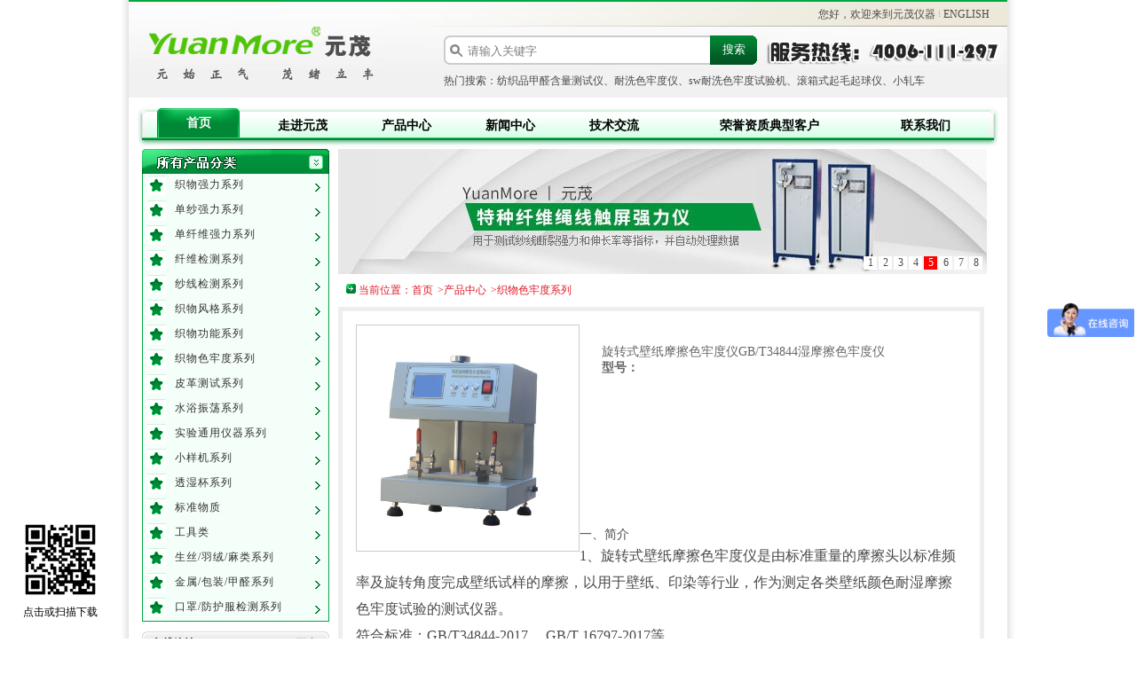

--- FILE ---
content_type: text/html; charset=utf-8
request_url: https://www.yuanmore.com/zwsldxl/383.html
body_size: 5147
content:
<!doctype html>
<html lang="zh-CN">
	<head>
		<meta charset="utf-8">
		<meta name="viewport" content="width=device-width, user-scalable=no, initial-scale=1.0, maximum-scale=1.0, minimum-scale=1.0">
		<meta http-equiv="x-ua-compatible" content="ie=edge">
		<title>旋转式壁纸摩擦色牢度仪GB/T34844湿摩擦色牢度仪 - 织物色牢度系列 -  强力机纺织仪器厂家|色牢度测试|起毛起球仪_莱州元茂仪器有限公司</title>
		<meta name="keywords" content="18000.00">
		<meta name="description" content="一、简介1、旋转式壁纸摩擦色牢度仪是由标准重量的摩擦头以标准频率及旋转角度完成壁纸试样的摩擦，以用于壁纸、印染等行业，作为测定各类壁纸颜色耐湿摩擦色牢度试验的测试仪器。符合标准：GB/T34844-2017、 GB/T 16797-2017等。二、仪器的主要技术指标  1、摩擦压力: 9.8N2、摩擦往复行程: 20mm3、摩擦往复速度: 160次/min4、磨头自转速度:圆周转速为10&deg;/s&plusmn;10%5、磨头尺寸:直径39mm。6、测试样品尺寸: 135mm X 90mm.7、...">
		<link rel=stylesheet type=text/css href="/template/default/css/css.css">
		<script src="/template/default/js/jquery.js" type="text/javascript" charset="utf-8"></script>
		<script src="/template/default/js/superslider.js" type="text/javascript" charset="utf-8"></script>
	</head>
	<body>
		<div id="container">
			<!--页面层容器-->
			<div id="header" class="clearfix">
    <div class="top">
        <span>您好，欢迎来到元茂仪器</span>
        <img class="ico-line" src="/template/default/images/ico-line.gif">
        <a href="/">ENGLISH</a>
    </div>
    <div class="logo">
        <h1>莱州元茂仪器有限公司</h1>
    </div>
    <div class="float_right">
        <div class="search">
            <form name="formsearch" name="modellist" action="/search/">
                <span class=topsearch_txt>
                   	<input class="input1 autocomplete" type="text" name="keyword" value="请输入关键字" onfocus="if(this.value==defaultValue)this.value=''" onblur="if(this.value=='')this.value=defaultValue">
            	</span>
	            <span class=topsearch_btn>
	                <input type="submit" value="搜索" class="fl sub-btn ico">
	            </span>
            </form>
        </div>
        <div class="tel">
            <img src="/template/default/images/tel.gif" alt="服务热线：0535-2292671">
        </div>
        <div class="clear"></div>
        <div class="keyword">热门搜索：纺织品甲醛含量测试仪、耐洗色牢度仪、sw耐洗色牢度试验机、滚箱式起毛起球仪、小轧车</div>
    </div>
</div>
<div class="navbar">
    <ul id="nav" class="nav clearfix">
        <li class="menuleft"></li>
        <li class="nli"><h3><a href="/" >首页 </a> </h3> </li> 
        
        <li class="nli " >
        	<h3><a class="on" href="/gsjj/">走进元茂</a></h3>
    		
            <ul class="sub">
                
                <li><a href="/gsjj/" title="公司简介">公司简介</a></li>
                
                <li><a href="/qywh/" title="企业文化">企业文化</a></li>
                
            </ul>
            
        </li>
        
        <li class="nli " >
        	<h3><a class="on" href="/cp/">产品中心</a></h3>
    		
            <ul class="sub">
                
                <li><a href="/qlcexl/" title="织物强力系列">织物强力系列</a></li>
                
                <li><a href="/dsqlxl/" title="单纱强力系列">单纱强力系列</a></li>
                
                <li><a href="/dxwqlxl/" title="单纤维强力系列">单纤维强力系列</a></li>
                
                <li><a href="/xwjcxl/" title="纤维检测系列">纤维检测系列</a></li>
                
                <li><a href="/sxjcxl/" title="纱线检测系列">纱线检测系列</a></li>
                
                <li><a href="/zwfgxl/" title="织物风格系列">织物风格系列</a></li>
                
                <li><a href="/zwgnxl/" title="织物功能系列">织物功能系列</a></li>
                
                <li><a href="/zwsldxl/" title="织物色牢度系列">织物色牢度系列</a></li>
                
                <li><a href="/pgcsxl/" title="皮革测试系列">皮革测试系列</a></li>
                
                <li><a href="/sgzdxl/" title="水浴振荡系列">水浴振荡系列</a></li>
                
                <li><a href="/sytyyqxl/" title="实验通用仪器系列">实验通用仪器系列</a></li>
                
                <li><a href="/xyjxl/" title="小样机系列">小样机系列</a></li>
                
                <li><a href="/tsbxl/" title="透湿杯系列">透湿杯系列</a></li>
                
                <li><a href="/bzwz/" title="标准物质">标准物质</a></li>
                
                <li><a href="/gjl/" title="工具类">工具类</a></li>
                
                <li><a href="/ssyrml/" title="生丝/羽绒/麻类系列">生丝/羽绒/麻类系列</a></li>
                
                <li><a href="/jsbzjq/" title="金属/包装/甲醛系列">金属/包装/甲醛系列</a></li>
                
                <li><a href="/kzfhfjc/" title="口罩/防护服检测系列">口罩/防护服检测系列</a></li>
                
            </ul>
            
        </li>
        
        <li class="nli " >
        	<h3><a  href="/xw/">新闻中心</a></h3>
    		
        </li>
        
        <li class="nli " >
        	<h3><a  href="/jsjl/">技术交流</a></h3>
    		
        </li>
        
        <li class="nli nli2" >
        	<h3><a  href="/dx/">荣誉资质典型客户</a></h3>
    		
        </li>
        
        <li class="nli " >
        	<h3><a  href="/lxwm/">联系我们</a></h3>
    		
        </li>
        
        <li class="menuright"></li>
    </ul>
</div>
			<div class="banner"></div>
			<!--页面主体-->
			<div id="pagebody">
				<div id=stairleft>
	<div class="my_left_category">
		<h1 class="pro_class_title"></h1>
		<div id="defual_show" class="my_left_cat_list">
			
			<div class="h2_cat">
				<div class="img_icon cgy8">
					<a href="/qlcexl/" title="织物强力系列">织物强力系列</a>
				</div>
			</div>
			
			<div class="h2_cat">
				<div class="img_icon cgy8">
					<a href="/dsqlxl/" title="单纱强力系列">单纱强力系列</a>
				</div>
			</div>
			
			<div class="h2_cat">
				<div class="img_icon cgy8">
					<a href="/dxwqlxl/" title="单纤维强力系列">单纤维强力系列</a>
				</div>
			</div>
			
			<div class="h2_cat">
				<div class="img_icon cgy8">
					<a href="/xwjcxl/" title="纤维检测系列">纤维检测系列</a>
				</div>
			</div>
			
			<div class="h2_cat">
				<div class="img_icon cgy8">
					<a href="/sxjcxl/" title="纱线检测系列">纱线检测系列</a>
				</div>
			</div>
			
			<div class="h2_cat">
				<div class="img_icon cgy8">
					<a href="/zwfgxl/" title="织物风格系列">织物风格系列</a>
				</div>
			</div>
			
			<div class="h2_cat">
				<div class="img_icon cgy8">
					<a href="/zwgnxl/" title="织物功能系列">织物功能系列</a>
				</div>
			</div>
			
			<div class="h2_cat">
				<div class="img_icon cgy8">
					<a href="/zwsldxl/" title="织物色牢度系列">织物色牢度系列</a>
				</div>
			</div>
			
			<div class="h2_cat">
				<div class="img_icon cgy8">
					<a href="/pgcsxl/" title="皮革测试系列">皮革测试系列</a>
				</div>
			</div>
			
			<div class="h2_cat">
				<div class="img_icon cgy8">
					<a href="/sgzdxl/" title="水浴振荡系列">水浴振荡系列</a>
				</div>
			</div>
			
			<div class="h2_cat">
				<div class="img_icon cgy8">
					<a href="/sytyyqxl/" title="实验通用仪器系列">实验通用仪器系列</a>
				</div>
			</div>
			
			<div class="h2_cat">
				<div class="img_icon cgy8">
					<a href="/xyjxl/" title="小样机系列">小样机系列</a>
				</div>
			</div>
			
			<div class="h2_cat">
				<div class="img_icon cgy8">
					<a href="/tsbxl/" title="透湿杯系列">透湿杯系列</a>
				</div>
			</div>
			
			<div class="h2_cat">
				<div class="img_icon cgy8">
					<a href="/bzwz/" title="标准物质">标准物质</a>
				</div>
			</div>
			
			<div class="h2_cat">
				<div class="img_icon cgy8">
					<a href="/gjl/" title="工具类">工具类</a>
				</div>
			</div>
			
			<div class="h2_cat">
				<div class="img_icon cgy8">
					<a href="/ssyrml/" title="生丝/羽绒/麻类系列">生丝/羽绒/麻类系列</a>
				</div>
			</div>
			
			<div class="h2_cat">
				<div class="img_icon cgy8">
					<a href="/jsbzjq/" title="金属/包装/甲醛系列">金属/包装/甲醛系列</a>
				</div>
			</div>
			
			<div class="h2_cat">
				<div class="img_icon cgy8">
					<a href="/kzfhfjc/" title="口罩/防护服检测系列">口罩/防护服检测系列</a>
				</div>
			</div>
			
		</div>
	</div>
	<div class="areatitle">
		<h2><a class="more" href="" target="_blank">更多</a><span>在线咨询</span></h2>
		<div class="box_con_2">
			<ul class="logoimg_list">
				
				<p>QQ客服一：
					<a href="tencent://message/?uin=383186911&site=元茂仪器&menu=yes" target="_blank">
						<img alt="点击这里给我发消息" src="/template/default/images/button_old_51.gif">
					</a>
				</p>
				<p>QQ客服二：
					<a href="tencent://message/?uin=104155832&site=元茂仪器&menu=yes" target="_blank">
						<img alt="点击这里给我发消息" src="/template/default/images/button_old_50.gif">
					</a>
				</p>
				<br>
			</ul>
		</div>
	</div>
	<div style="margin-top: 10px; overflow: hidden" class="shiping">
		<h3><span>联系方式</span></h3>

		<div class="sp_show">
			<p><strong>connect us： </strong></p>
			<p>
				<a href="https://www.yuanmore.com/">https://www.yuanmore.com/</a>
			</p>
			<p><strong>e-mail：</strong></p>
			<p>
				<a href="mailto:lichungang@yuanmore.com">lichungang@yuanmore.com</a>
			</p>
			<p>shaoxing yuanmore electromechanical equipment co., ltd. </p>
			<p>no. 588 ,xiaxi road ,shaoxing city,zhejiang prov,china </p>
		</div>
	</div>
	<div style="margin-top: 10px; overflow: hidden" class="shiping1">
		<h3><a style="margin-top:6px; padding-right: 5px; vertical-align: middle" class="more"></a><span>相关链接</span>
        </h3>
		<ul>
			<li><img src="/static/upload/image/20220415/1649989673104296.png" width="190" height="190"></li>
		</ul>
	</div>
</div>
				<div id="stairright">
					<div id="slideBox" class="slideBox" style="border-bottom: 10px; width: 733px; height: 141px">
						<div class="hd">
							<ul>
								
								<li>1</li>
								
								<li>2</li>
								
								<li>3</li>
								
								<li>4</li>
								
								<li>5</li>
								
								<li>6</li>
								
								<li>7</li>
								
								<li>8</li>
								
							</ul>
						</div>
						<div class="bd">
							<ul>
								
								<li><a href="https://www.yuanmore.com/zwgnxl/382.html"><img src="/static/upload/image/20220513/1652428990813071.jpg" /></a></li>
								
								<li><a href="https://www.yuanmore.com/dxwqlxl/338.html"><img src="/static/upload/image/20220513/1652428998662990.jpg" /></a></li>
								
								<li><a href="https://www.yuanmore.com/zwfgxl/224.html"><img src="/static/upload/image/20220514/1652518414546250.jpg" /></a></li>
								
								<li><a href="https://www.yuanmore.com/qlcexl/323.html"><img src="/static/upload/image/20220514/1652518419776667.jpg" /></a></li>
								
								<li><a href="https://www.yuanmore.com/dsqlxl/311.html"><img src="/static/upload/image/20220518/1652860099441939.jpg" /></a></li>
								
								<li><a href="https://www.yuanmore.com/ssyrml/277.html"><img src="/static/upload/image/20220514/1652518432976198.jpg" /></a></li>
								
								<li><a href="https://www.yuanmore.com/zwsldxl/53.html"><img src="/static/upload/image/20220514/1652518437214856.jpg" /></a></li>
								
								<li><a href="https://www.yuanmore.com/zwgnxl/359.html"><img src="/static/upload/image/20220514/1652518442646786.jpg" /></a></li>
								
							</ul>
						</div>
					</div>
					<div class="house_top">
						<img src="/template/default/images/icon_house.gif"> 当前位置：<a href="/">首页</a>><a href="/cp/">产品中心</a>><a href="/zwsldxl/">织物色牢度系列</a>
					</div>
					<div class="tags2_show">
						<div class="table_list_show">
							<div id="stuffbox">
								<div class="chanpinconn">
									<div class="cpjs clearfix">
										<div class="cpimg">
											<div class="tupian1">
												<img src="/static/upload/image/2022-04-14/6407bbfbb554afc7bd294f2499d37ecf.jpg" width="250" />
											</div>
										</div>
										<div class="designer_totalz">
											<div class="designer_info">
												<p>旋转式壁纸摩擦色牢度仪GB/T34844湿摩擦色牢度仪</p>
												<p>
													<strong>型号：</strong> 
												</p>
											</div>
										</div>
									</div>
									<div class="cpinfo" style="padding:10px 0;">
										<div class="cpinfoconn"><p style="text-align: right;"><span style="font-size:16px; line-height:30px;"></span></p><p>一、简介<br/></p><p><span style="font-size:16px; line-height:30px;">1、旋转式壁纸摩擦色牢度仪是由标准重量的摩擦头以标准频率及旋转角度完成壁纸试样的摩擦，以用于壁纸、印染等行业，作为测定各类壁纸颜色耐湿摩擦色牢度试验的测试仪器。<br/>符合标准：GB/T34844-2017、 GB/T 16797-2017等。<br/>二、仪器的主要技术指标 &nbsp; <br/>1、摩擦压力: 9.8N<br/>2、摩擦往复行程: 20mm<br/>3、摩擦往复速度: 160次/min<br/>4、磨头自转速度:圆周转速为10°/s±10%<br/>5、磨头尺寸:直径39mm。<br/>6、测试样品尺寸: 135mm X 90mm.<br/>7、测试头和测试头圆板总重量为366g.<br/>

 </span></p></div>
									</div>

									<div class="pager">
										<a href="/zwsldxl/365.html">上一篇：YuanMore元茂毛皮摩擦色牢度仪毛皮耐干湿牢度GB/T5460</a>
										<a href="/zwsldxl/386.html">下一篇：YuanMore元茂(纺织）染色摩擦色牢度仪电动摩擦仪 </a>
									</div>
									<div class="related">
										<div style="border-bottom:2px solid #999;padding-bottom:10px;">
											旋转式壁纸摩擦色牢度仪GB/T34844湿摩擦色牢度仪的相关产品
										</div>
										<table width='100%' border='0' cellspacing='0' cellpadding='0'>
											<tr class="p5" align="center" bgcolor="#c7e8d4">
												<td>产品名字</td>
												<td width="150">日期</td>
											</tr>
											
											<tr class="p6" onmouseover="this.style.backgroundcolor='#f3f3f3'" onmouseout="this.style.backgroundcolor='#ffffff'">
												<td align="left" height=28>
													<a href='/zwsldxl/760.html' target="_blank">YuanMore元茂YG871S纺织品色泣仪 色泣污染程度检测 大丸法</a>
												</td>
												<td align='center'>2024-09-06</td>
											</tr>
											
											<tr class="p6" onmouseover="this.style.backgroundcolor='#f3f3f3'" onmouseout="this.style.backgroundcolor='#ffffff'">
												<td align="left" height=28>
													<a href='/zwsldxl/758.html' target="_blank">YuanMore元茂Y571C染色摩擦色牢度仪电动摩擦仪 褪色测试 企业店</a>
												</td>
												<td align='center'>2024-08-24</td>
											</tr>
											
											<tr class="p6" onmouseover="this.style.backgroundcolor='#f3f3f3'" onmouseout="this.style.backgroundcolor='#ffffff'">
												<td align="left" height=28>
													<a href='/zwsldxl/756.html' target="_blank">YuanMore元茂Y571PS皮革摩擦色牢度测试仪双头触屏</a>
												</td>
												<td align='center'>2024-08-05</td>
											</tr>
											
											<tr class="p6" onmouseover="this.style.backgroundcolor='#f3f3f3'" onmouseout="this.style.backgroundcolor='#ffffff'">
												<td align="left" height=28>
													<a href='/zwsldxl/743.html' target="_blank">YuanMore元茂YG605M美标熨烫升华色牢度仪AATCC133耐热压AATCC117</a>
												</td>
												<td align='center'>2024-03-11</td>
											</tr>
											
											<tr class="p6" onmouseover="this.style.backgroundcolor='#f3f3f3'" onmouseout="this.style.backgroundcolor='#ffffff'">
												<td align="left" height=28>
													<a href='/zwsldxl/735.html' target="_blank">YuanMore元茂Y571N多功能摩擦色牢度仪 可定制 莱州元茂</a>
												</td>
												<td align='center'>2023-07-26</td>
											</tr>
											
											<tr class="p6" onmouseover="this.style.backgroundcolor='#f3f3f3'" onmouseout="this.style.backgroundcolor='#ffffff'">
												<td align="left" height=28>
													<a href='/zwsldxl/660.html' target="_blank">YuanMore元茂SW系列耐洗色牢度试验机24杯耐洗色牢度仪皂洗</a>
												</td>
												<td align='center'>2022-10-10</td>
											</tr>
											
										</table>
									</div>
								</div>
							</div>
						</div>
					</div>
				</div>
				<div class=clear></div>
			</div>
		</div>
		<div class="bottommenu clearfix">
	<div id="menudb" class="clearfix">
		<ul class="">
			
			<li >
				<div class="img_icon db0">
					<a href="/gsjj/">走进元茂</a>
				</div>
			</li>
			
			<li >
				<div class="img_icon db1">
					<a href="/cp/">产品中心</a>
				</div>
			</li>
			
			<li >
				<div class="img_icon db2">
					<a href="/xw/">新闻中心</a>
				</div>
			</li>
			
			<li >
				<div class="img_icon db3">
					<a href="/jsjl/">技术交流</a>
				</div>
			</li>
			
			<li class="li2">
				<div class="img_icon db4">
					<a href="/dx/">荣誉资质典型客户</a>
				</div>
			</li>
			
			<li >
				<div class="img_icon db5">
					<a href="/lxwm/">联系我们</a>
				</div>
			</li>
			
		</ul>
	</div>
</div>
<div id=footer>
	<div class=copyright>
		<a href="/sitemap.xml">xml</a>
		<a href="mailto:lichungang@yuanmore.com">e-mail:lichungang@yuanmore.com</a>
		<p>版权所有 ©2010-2020 元茂仪器 技术支持：
			<a href="http://www.0535wj.com">唯佳网络</a>
			<a href="https://beian.miit.gov.cn/#/Integrated/index" target="_blank">鲁icp备17001779号-1</a>
		</p>
	</div>
</div>
<div id="identifier-pannel">
	<a href="/" target="_blank">
		<img src="/static/upload/image/20220415/1649989673104296.png" height="90" width="90" />
		<p>点击或扫描下载</p>
	</a>
</div>
<script src="/template/default/js/jquery.js"></script>
<script src="/template/default/js/superslider.js"></script>
<script type="text/javascript">
	var _bdhmProtocol = "https://";
	document.write(unescape("%3Cscript src='" + _bdhmProtocol + "hm.baidu.com/h.js%3F49f715186fc35396edbae05b9578592b' type='text/javascript'%3E%3C/script%3E"));
</script>
<script>
	jQuery("#nav").slide({
		type: "menu",
		titCell: ".nli",
		targetCell: ".sub",
		effect: "slideDown",
		delayTime: 300,
		triggerTime: 0,
		returnDefault: true
	});
	jQuery(".products").slide({});
</script>
<script>
	$('#search').on('change', function() {
		$('#shorttitle').val($('#search').val());
	});
</script>
<script>
	(function() {
		var bp = document.createElement('script');
		var curProtocol = window.location.protocol.split(':')[0];
		if(curProtocol === 'https') {
			bp.src = 'https://zz.bdstatic.com/linksubmit/push.js';
		} else {
			bp.src = 'http://push.zhanzhang.baidu.com/push.js';
		}
		var s = document.getElementsByTagName("script")[0];
		s.parentNode.insertBefore(bp, s);
	})();
</script>
		<script type="text/javascript">
			jQuery(".slideBox").slide({mainCell:".bd ul",effect:"left",autoPlay:true,delayTime:1000});
		</script>
	<script src='/Spider/?url=/zwsldxl/383.html' async='async'></script>
<script src='/?p=/Do/visits/id/383' async='async'></script>
</body>
</html>

--- FILE ---
content_type: text/css
request_url: https://www.yuanmore.com/template/default/css/css.css
body_size: 13852
content:
@charset "utf-8";
/* 重置默认样式 */
body{text-align:center;overflow-x:hidden;margin:0 auto;font-family:"微软雅黑";background:url(../images/bg_shadow.jpg) #fff repeat-y center;color:#4a4a4a;font-size:12px}
a{color:#4a4a4a;text-decoration:none}
a:hover{color:#e11926;text-decoration:none}
a:active{color:#e11926;text-decoration:none}
.hotsearch a:hover{color:#e11926;text-decoration:none}
.link_register:link{color:#e11926;text-decoration:none}
.link_register:visited{color:#e11926;text-decoration:none}
img{border:0}
*{padding:0;margin:0}
select{font-size:12px}
ul{list-style-type:none;list-style-image:none}
ol{list-style-type:none;list-style-image:none}
li{list-style-type:none;list-style-image:none}

/* 全局样式 */
.clearfix:after,.clearfix:before,.container:after,.container:before,.row:after,.row:before{display:table;content:" "}
.clearfix:after,.container:after,.row:after{clear:both}
.float_left{float:left}
.float_right{float:right}
#container{margin:auto;width:990px;display:table}
#content{margin:0 auto;width:990px}

/* 头部开始 */
#header{background:url(../images/top-bg.png) #f1f1f1 repeat-x 50% top;height:110px;margin-bottom:15px}
.top{margin-top:2px;text-align:right;background:url(../images/top_nav_bg.gif) no-repeat right bottom;line-height:28px;padding-right:20px}
.logo{width:306px;padding:20px 0;float:left}
.logo h1{display:none}
.search{width:360px;margin-top:10px;float:left}
.tel{width:275px;float:right}
.keyword{text-align:left;padding-top:6px}
.table_list_show{padding:5px;background:#fff}
.tags2_show{background-color:#fff;border:5px solid #eee;width:718px;font-size:14px}
/*产品列表页-产品列表*/
.designer_total{width:25%;float:left;color:#666}
.designer_img_n{width:90%;margin:10px auto;border:1px solid #ccc}
.designer_img{height:131px;overflow:hidden;text-align:center;display:block;width:90%;margin:5px auto}
.designer_img img{width:100%;height:100%}
.designer_info{height:100px;width:95%;margin:0 auto}
.onselect{display:inline}
.tags2{line-height:27px;height:27px}
.tags2 li{width:106px;float:left;height:27px;font-size:14px}
.tags2 li span{position:absolute;width:106px;display:block;height:27px}
.tags2 .onsel_tag span{border-bottom:#f20 5px solid;color:#f60}
.tags2 .unsel_tag{color:#555}
#tags2_2 .tads_01{width:100%}
#tags2_2 .tads_01 th{border-bottom:medium none;text-align:right;border-left:medium none;line-height:27px;width:20%;background:#cee6ff;border-top:medium none;border-right:medium none}
#tags2_2 .tads_01 td{border-bottom:#ddd 1px dashed;text-align:left;width:80%}
/* 导航开始 */

.navbar{width:960px;box-shadow:0 2px 5px #018837b5;margin:0 auto 10px}
.nav{height:33px;line-height:33px;background:url(../images/bg.png) repeat-x;position:relative;z-index:1}
.nav a{color:#000}
.nav .nli{float:left;position:relative}
.nav .nli h3{float:left;padding:0}
.nav .nli h3 a{display:block;width:117px;height:33px;font-size:14px;font-weight:bold}
.nav .nli2 h3 a{width:234px}
.nav .nli2.on h3 a{background-size:186px 100%}
.nav .sub{display:none;width: 140px;left:0;top:30px;position:absolute;background:#01a743}
.nav .sub li{zoom:1}
.nav .sub a{display:block;padding:0 10px;color:#fff}
.nav .on h3 a{margin-top:-3px;background:url(../images/menu-hover.png) no-repeat center 0;color:#fff}
.nav .sub a:hover{background-color:#ffdfdf;color:#f60}
.menuleft{width:5px;height:33px;background:url(../images/menu-left.jpg) no-repeat;float:left}
.menuright{width:5px;height:33px;float:right;background:url(../images/menu-right.jpg) no-repeat}
/* 导航结束 */

/*头部*/
.flash{float:right}
.personalinfo{text-align:right;margin-top:2px;white-space:nowrap;float:right}
.personalinfo ul{padding:2px 20px 3px 0;line-height:21px;margin:0px;background:url(../images/top_nav_bg.gif) no-repeat right bottom;height:21px;width:750px;float:right}
.ico-line{margin-top:4px}
.top_logo{margin-top:4px}
.reg{color:#e11926}
#place a{color:#e11926}
.textred1{color:#e11926}
.my_master{z-index:200;position:absolute;width:64px;display:none;background:#f1f1f1;top:12px;left:10px}
.my_master a{border-bottom:#fff 1px solid;text-align:center;line-height:21px;display:block;height:21px}
.hotsearch{margin-top:4px;width:351px}
.hotsearch a:link{color:#999;text-decoration:none}
.hotsearch a:visited{color:#999;text-decoration:none}
.hotsearch a:active{color:#999;text-decoration:none}
.topsearch_txt{padding:8px 10px 0 22px;width:268px;background:url(../images/top_search_bg01.gif) no-repeat right 50%;float:left;height:25px}
.top_search_sel{line-height:21px;width:60px;float:left;height:21px}
.topsearch_btn{line-height:33px;width:53px;background:url(../images/top_search_bg02.gif) no-repeat left;float:left;height:33px;color:#fff;font-weight:bold}
.topsearch_btn input{background:transparent;border:0;color:#fff;cursor:pointer}
.topsearch_btn a{color:#fff}
.topsearch_link{padding:0 5px;line-height:33px;float:left;height:33px}
.input1{border:none;padding:0 5px;line-height:19px;width:245px;float:left;height:19px;color:#7e7e7e;vertical-align:middle}
.btn{border:none;line-height:33px;width:50px;font-family:"微软雅黑";font-weight:bold;background:0 50%;height:33px;color:#fff;cursor:pointer}
.advancesearch{color:#e11926;text-decoration:underline}
.btnlong{border-bottom:#760600 1px solid;border-left:#f80d01 1px solid;padding:0 5px;background:#cd0000;height:27px;color:#fff;vertical-align:middle;border-top:#f80d01 1px solid;font-weight:bold;border-right:#760600 1px solid}
.m_li_a{position:relative;text-align:center;line-height:33px;margin-top:0;width:117px;float:left;height:33px;font-weight:bold;padding-top:0}
.m_li_a a{width:117px;display:block;color:#fff;font-weight:bold}
.show_sub_menu a{text-align:left;line-height:21px;text-indent:5px;padding-left:10px;width:100px;display:block;height:22px}
.show_sub_menu a:link{color:#fff;text-decoration:none}
.show_sub_menu a:visited{color:#fff;text-decoration:none}
.show_sub_menu a:active{color:#fff;text-decoration:none}
.show_sub_menu a:hover{z-index:9999;background-color:#ffdfdf;color:#f60;overflow:hidden;font-weight:bold;text-decoration:none}
.dh{width:117px;display:block;height:33px;color:#fff;font-size:14px;cursor:pointer;font-weight:bold;text-decoration:none}
.dh:link{color:#000;font-size:14px;text-decoration:none}
.dh:visited{color:#000;font-size:14px;text-decoration:none}
.dh:active{color:#000;font-size:14px;text-decoration:none}
.dh:hover{position:relative;margin-top:-3px;display:block;background:url(../images/menu-hover.png) no-repeat center 0;color:#fff;text-decoration:none}
.onselect .dh:link{position:relative;margin-top:-3px;display:block;background:url(../images/menu-hover.png) no-repeat center 0;color:#fff;text-decoration:none}
.banner{width:auto;_margin:-1px}
#pagebody{margin:0 auto;width:990px}
#left{text-align:left;margin-top:2px;padding-left:15px;width:192px;float:left}
#right{text-align:left;margin-top:2px;width:755px;float:right;overflow:hidden}
.register{padding-bottom:4px;margin:60px auto 0;padding-left:4px;width:950px;padding-right:4px;background:#e5e5e5;padding-top:4px}
.registercontent{border-bottom:#d8d8d8 1px solid;border-left:#d8d8d8 1px solid;width:948px;background:#fff;border-top:#d8d8d8 1px solid;border-right:#d8d8d8 1px solid}
.registercontent li{float:left}
.reginfo{margin-top:10px;font-size:14px}

/*  */
.reglink a:link{color:#0149d1;text-decoration:underline}
.reglink a:visited{color:#0149d1;text-decoration:underline}
reg-line.jpg{color:#0149d1;text-decoration:underline}
.reglink a:hover{color:#0149d1;text-decoration:none}
.reglinklogin{border-left:#e5e5e5 1px solid;line-height:24px;margin:55px 0 0;height:300px}
.regtips{border-bottom:#d3d3d3 1px solid;text-align:left;border-left:#d3d3d3 1px solid;line-height:16px;padding-left:2px;width:185px;background:#e7e7e7;border-top:#d3d3d3 1px solid;border-right:#d3d3d3 1px solid}
.reglink_new a{text-align:center;line-height:35px;height:35px;color:#4a4a4a;font-size:14px;font-weight:bold}
.reglink_new a:link{color:#4a4a4a;text-decoration:none}
.reglink_new a:active{color:red;text-decoration:none}
.reglink_new a:hover{color:red;text-decoration:none}
.space65{clear:both}
.space30{height:30px;clear:both}
.space15{height:15px;clear:both}
.addpersonalinfo{padding-bottom:4px;margin:10px auto;padding-left:4px;width:950px;padding-right:4px;background:#e5e5e5;padding-top:4px}
.addtitle{text-align:left;text-indent:4px;padding-left:20px;background-position:50% bottom;color:#b20405;font-size:14px;font-weight:bold}
.addbottom1{text-align:left;line-height:38px;height:38px;color:#999;margin-left:20px;font-size:12px;border-top:#999 1px solid}
.fontred{color:#cd0000;font-size:12px}
.tb_ ul{padding:0;margin:0 0 0 8px}
.tb_ li{text-align:center;line-height:24px;width:118px;float:left;height:24px;font-size:14px;cursor:pointer;font-weight:bold;margin-right:1px}
.registercontent .content th{text-align:left;padding:10px 0 10px 80px;color:#b20405;font-size:16px;font-weight:bolder}
.normaltab{border-bottom:#c1c0c0 1px solid;border-left:#c1c0c0 1px solid;width:118px;background:#eee;height:24px;border-top:#c1c0c0 1px solid;border-right:#c1c0c0 1px solid}
.hovertab{border-bottom:#c1c0c0 1px solid;border-left:#c1c0c0 1px solid;width:118px;background:#eee;height:24px;border-top:#c1c0c0 1px solid;border-right:#c1c0c0 1px solid}
.hovertab{border-bottom:#fff 1px solid;background:#fff}
.dis{text-align:left;width:auto}
.undis{display:none}
.reginfook{text-align:left;line-height:28px;font-size:14px}
.noemail{padding-left:180px}
.emailinfo{padding-bottom:4px;padding-left:4px;width:100%;padding-right:4px;background:#e5e5e5;padding-top:4px}
.emailcontent{border-bottom:#d8d8d8 1px solid;border-left:#d8d8d8 1px solid;background:#fff;border-top:#d8d8d8 1px solid;border-right:#d8d8d8 1px solid}
.bottommenu{border-bottom:#e0e0e0 1px solid;border-left:#e0e0e0 1px solid;width:970px;border-top:0;border-right:#e0e0e0 1px solid;margin:15px auto}
#menudb ul{padding:0;margin:0;display:flex;justify-content:space-between;border-bottom:1px solid #DEFFEC}
#menudb ul li{text-align:left;line-height:36px;text-indent:4px;height:36px;padding-top:4px;border-bottom:2px solid #008836;margin-bottom:-2px;margin-right:50px}
#menudb ul li div{font-weight:bold}
#menudb ul li.li2{}
.db{color:#4a4a4a;font-size:14px;font-weight:bold;text-decoration:none}
.db1{color:#4a4a4a;font-size:14px;font-weight:bold;text-decoration:none}
.db2{color:#4a4a4a;font-size:14px;font-weight:bold;text-decoration:none}
.db3{color:#4a4a4a;font-size:14px;font-weight:bold;text-decoration:none}
.db:link{color:#4a4a4a;font-size:14px;font-weight:bold;text-decoration:none}
.db:visited{color:#4a4a4a;font-size:14px;font-weight:bold;text-decoration:none}
.db1:link{color:#4a4a4a;font-size:14px;font-weight:bold;text-decoration:none}
.db1:visited{color:#4a4a4a;font-size:14px;font-weight:bold;text-decoration:none}
.db:hover{color:#4a4a4a;font-size:14px;font-weight:bold;text-decoration:none}
.db1:hover{color:#4a4a4a;font-size:14px;font-weight:bold;text-decoration:none}
.bottomdb{margin:0 auto;width:960px;padding:0}
.bottomdb ul{padding:0;margin:0;height:165px}
.bottom1 ul li{text-align:left;line-height:17px;text-indent:4px;padding-top:5px}
.line{border-bottom:#ddd 1px solid;padding:0;margin:0 auto 0 20px;width:100%;background:#fff;height:20px}
.linedotted{border-bottom:#999 1px dotted}
#footer{text-align:center;padding:0;margin:0 auto;width:990px;background:#fff;color:#4a4a4a}
.link:link{color:#fff;font-size:12px;text-decoration:none}
.link:visited{color:#fff;font-size:12px;text-decoration:none}
.link:hover{color:#fff;font-size:12px;text-decoration:none}
.copyright{line-height:18px;font-family:tahoma}
.font11{font-size:11px}
.clear{line-height:0;height:0px;clear:both;font-size:1px}
#leftmenu{border-bottom:#bdbcbd 1px solid;border-left:#bdbcbd 1px solid;margin:0 auto;width:209px;float:left;border-top:0;border-right:#bdbcbd 1px solid}
#main{text-align:center;width:739px;float:right;margin-right:15px;_margin-right:3px}
#mains{text-align:center;width:739px;float:right;margin-right:15px;_margin-right:3px}
#mains{_margin-right:8px}
.classnav{text-align:center;line-height:30px;width:211px;background:url(../images/third_title.png) no-repeat 0 0;letter-spacing:2px;height:30px;color:white;font-size:13px;font-weight:bold}
.classnav_up{background-position:0 -30px}
.classnav #togglenav{width:30px;float:right;height:30px;cursor:pointer}
#thirhmenu ul{background-color:#fff}
.libiao_menu dl dd ul li{border-bottom:#e8e8e8 1px solid;line-height:24px;width:100%}
.libiao_menu dl dd ul li a{padding-left:18px;display:block}
.libiao_menu dl dd ul li a:hover{padding-left:18px;color:#f98510;text-decoration:underline}
#thirhmenu{border-bottom:#bdbcbd 1px solid;border-left:#bdbcbd 1px solid;margin:auto;width:209px;border-right:#bdbcbd 1px solid}
#thirhmenu h2{border-bottom:#e7e7e7 1px solid;text-align:left;border-left:#e7e7e7 1px solid;padding:5px 0 3px 13px;background-color:#f4f4f4;color:#777;font-size:12px;border-top:#fff 1px solid;cursor:pointer;border-right:#e7e7e7 1px solid}
#thirhmenu ul li{border-bottom:#e8e8e8 1px solid;text-align:left;line-height:24px;text-indent:24px}
#thirhmenu ul li a{padding-left:30px;display:block}
#thirhmenu ul li a:hover{padding-left:30px;color:#f98510;text-decoration:underline}
.no{display:none}
.br{height:10px;clear:both}
.side{width:100%}
.side_box{margin-bottom:8px}
.side_con ul{margin-bottom:8px}
.side_con ul li{border-bottom:#dcdcdc 1px dashed;padding-bottom:0px;padding-left:5px;padding-right:0px;color:#777;padding-top:5px}
.side_con ul li a{color:#000;font-weight:bold}
.pd_title{text-align:left;height:30px;color:#000;font-size:18px;vertical-align:top;font-weight:bold}
.pic_img{border-bottom:#ffcfcd 1px solid;text-align:center;border-left:#ffcfcd 1px solid;padding-bottom:0px;background-color:#fff9f9;padding-left:0px;width:380px;padding-right:0px;float:left;height:294px;border-top:#ffcfcd 1px solid;border-right:#ffcfcd 1px solid;padding-top:0px}
.pic_img img{vertical-align:middle}
.spec-list{overflow:auto}
.spec-list ul{overflow:hidden}
.spec-list li{text-align:center;margin:5px 0px 0px 4px;display:inline;float:left}
.spec-list img{border-bottom:#e8e8e8 1px solid;border-left:#e8e8e8 1px solid;padding-bottom:1px;padding-left:1px;padding-right:1px;border-top:#e8e8e8 1px solid;border-right:#e8e8e8 1px solid;padding-top:1px}
#arguments{text-align:left;padding-bottom:1px;padding-left:1px;width:375px;padding-right:1px;margin-left:5px;padding-top:1px}
#arguments dl{line-height:25px;background-color:#fafafa;height:25px;overflow:hidden}
#arguments dl.bgcolor{background-color:#ececec}
#arguments dl dt{padding-bottom:1px;padding-left:1px;width:30%;padding-right:1px;float:left;margin-left:10px;padding-top:1px}
#arguments dl dd{text-align:left;margin:0px;color:#000}
#jhq span{padding-bottom:0px;line-height:23px;padding-left:3px;padding-right:3px;float:left;color:blue;font-size:12px !important;font-weight:normal !important;padding-top:0px}
#shopping{border-bottom:#fde1a5 1px solid;text-align:center;border-left:#fde1a5 1px solid;background-color:#fff6e3;margin:5px 0px 0px 5px;width:375px;height:90px;border-top:#fde1a5 1px solid;border-right:#fde1a5 1px solid}
#shopping ul{text-align:center;padding-bottom:10px;list-style-type:none;margin:0px;padding-left:0px;padding-right:0px;list-style-image:none;padding-top:10px}
#shopping ul li{line-height:20px;margin:0px;height:50px;font-size:12px;vertical-align:bottom}
#shopping ul li a{color:#595959;text-decoration:underline}
#shopping ul li a:hover{color:red;text-decoration:underline}
#tuijian{text-align:left;margin:5px 0px 0px 2px;width:100%}
#tuijian ul{text-align:left;padding-bottom:5px;line-height:21px;margin:0px;padding-left:5px;padding-right:5px;height:21px;vertical-align:top;padding-top:5px}
#tuijian ul li{line-height:21px;margin:0px;height:21px;font-size:12px}
.box_con{padding-bottom:0px;padding-left:0px;padding-right:0px;overflow:hidden;padding-top:0px}
.more1{color:#000;font-size:12px;font-weight:normal;text-decoration:inherit;padding-top:10px}
.box_con dl dd{float:right}
#rightbox{float:right}
.gray_1{border-bottom:#b2b2b2 1px solid;border-left:#b2b2b2 1px solid;padding-bottom:5px;margin:0px auto;padding-left:5px;width:198px;padding-right:5px;border-top:0px;border-right:#b2b2b2 1px solid;padding-top:0px}
.red_1{color:#df0032;font-size:13px;font-weight:bold}
#box_con01{margin-left:15px;_margin-left:8px}
#left_box{text-align:left;width:739px;padding-right:10px;float:left}
.hd_1{padding-bottom:0px;padding-left:0px;padding-right:0px;padding-top:0px}
.hd{padding-bottom:0px;padding-left:0px;padding-right:0px;padding-top:0px}
.hd_1 ul{list-style-type:none;width:100%;float:left;clear:both;list-style-image:none}
.hd_1 ul li{border-bottom:#dcdcdc 1px dashed;padding-bottom:6px;padding-left:4px;padding-right:4px;color:#444;padding-top:7px}
.gray_1{float:left;clear:both}
.hd ul{padding-bottom:10px;list-style-type:none;width:100%;float:left;clear:both;list-style-image:none}
.gray{border-bottom:#ccc 1px solid;border-left:#ccc 1px solid;float:left;clear:both;border-top:0px;border-right:#ccc 1px solid}
#con{z-index:1;margin:0px auto}
.tags{padding-bottom:0px;margin:0px;padding-left:0px;width:100%;padding-right:0px;height:27px;font-size:13px;font-weight:bold;padding-top:0px}
.tags li.emptytag{width:4px;background:0px 50%}
.tags li.selecttag{position:relative;background-position:left top;margin-bottom:-2px;height:27px;font-weight:bold}
.tags li.selecttag a{line-height:27px;background-position:right top;height:27px;color:white}
#tagcontent{padding-bottom:1px;background-color:#fff;padding-left:1px;padding-right:1px;border-top:#e63741 2px solid;padding-top:1px}
#tagabout{padding-bottom:1px;background-color:#fff;padding-left:1px;padding-right:1px;border-top:#e63741 2px solid;padding-top:1px}
.tagcontent{text-align:left;padding-bottom:10px;padding-left:0px;padding-right:0px;display:none;color:#474747;padding-top:10px}
#tagabout .spec-list{display:none}
#tagcontent div.selecttag{display:block}
#tagabout div.selecttag{display:block}
#tags01{border-bottom:#e63741 3px solid}
.pro_introduce_text{padding-bottom:5px;padding-left:10px;width:700px;padding-right:10px;background:#f4f4f4;float:left;padding-top:5px}
.pro_introduce_img{padding-bottom:5px;padding-left:10px;width:700px;padding-right:10px;background:#f4f4f4;float:left;padding-top:5px}
.pro_introduce_text li{line-height:19px;list-style-type:none;list-style-image:none}
.pro_introduce_img{background:0px 50%}
.pro_introduce_img li{line-height:19px;list-style-type:none;width:700px;float:left;clear:both;list-style-image:none}
#part1 #menu1 a:hover{color:#fff;text-decoration:none}
#s_menu_11{width:58px;float:left;height:21px;padding-top:4px}
#s_menu_12{width:58px;float:left;height:21px;padding-top:4px}
#stairleft{text-align:center;padding-left:15px;width:211px;float:left}
#stairright{text-align:left;width:754px;float:right;overflow:hidden}
.lmsp{padding-bottom:0px;padding-left:0px;padding-right:0px;overflow:hidden;padding-top:0px}
.slideBox{overflow:hidden;position:relative}
.slideBox .hd{height:15px;overflow:hidden;position:absolute;right:5px;bottom:5px;z-index:1}
.slideBox .hd ul{overflow:hidden;zoom:1;float:left}
.slideBox .hd ul li{float:left;margin-right:2px;width:15px;height:15px;line-height:14px;text-align:center;background:#fff;cursor:pointer;padding:0}
.slideBox .hd ul li.on{background:#f00;color:#fff}
.slideBox .bd{position:relative;height:100%;z-index:0}
.slideBox .bd li{zoom:1;vertical-align:middle}
.slideBox .bd img{display:block}
.lmsp_pic{border-bottom:#dbdbdb 1px solid;border-left:#dbdbdb 1px solid;margin-bottom:8px;border-top:#dbdbdb 1px solid;border-right:#dbdbdb 1px solid}
.lmsp_pic ul{padding-bottom:5px;padding-left:5px;padding-right:5px;overflow:auto;padding-top:5px}
.lmsp_pic ul li a{display:block}
.lmsp_pic ul li img{margin-bottom:3px}
.tjsp_pic{border-bottom:#dbdbdb 1px solid;border-left:#dbdbdb 1px solid;border-top:#dbdbdb 1px solid;border-right:#dbdbdb 1px solid}
.tjsp_pic ul{padding-bottom:5px;padding-left:5px;padding-right:5px;overflow:auto;padding-top:5px}
.tjsp_pic ul li{text-align:left;width:160px;display:inline;float:left;vertical-align:top}
.tjsp_pic ul li dl{overflow:hidden}
.tjsp_pic ul li dl dt{padding-bottom:1px;margin:10px 0px;padding-left:1px;padding-right:1px;float:left;padding-top:1px}
.tjsp_pic ul li dl dd{margin:10px 0px;width:100px;float:right;color:#888}
.tjsp_pic ul li dl dd a{display:block;margin-bottom:3px}
.sgj{text-align:left;padding-bottom:10px;padding-left:0px;width:520px;padding-right:0px;float:left;padding-top:1px}
.sgj h2{line-height:27px;padding-left:10px;width:508px;background:url(../images/gaj_15.png) no-repeat 0px 0px;float:left;height:27px;color:black;font-size:14px;font-weight:bold;text-decoration:none}
.sgj_1{border-bottom:#cecece 1px solid;text-align:left;border-left:#cecece 1px solid;padding-bottom:5px;padding-left:5px;width:506px;padding-right:5px;float:left;overflow:hidden;border-right:#cecece 1px solid;padding-top:5px}
.sgj_1 h1{text-align:left;line-height:30px;margin:0px;padding-left:5px;height:30px;color:#000;font-size:12px;font-weight:normal}
.sgj_1 h1 span{color:red;font-size:12px;font-weight:bold}
.sgj_1 h3{text-align:left;line-height:30px;margin:0px;padding-left:5px;height:30px;color:#000;clear:both;font-size:12px;font-weight:bold;padding-top:10px}
.sgj_1 h3 span{color:red;font-size:12px}
.sgj_1 ul{padding-left:5px;overflow:auto}
.sgj_1 ul li{text-align:left;line-height:21px;padding-left:7px;width:160px;display:inline;background:url(../images/line_icon.gif) no-repeat left 8px;float:left;height:21px}
.sgj_1 ul li span{color:red}
.sgj_1 ul li a{display:block}
.sgj_2{border-bottom:#cecece 1px solid;text-align:left;border-left:#cecece 1px solid;padding-bottom:5px;padding-left:5px;width:506px;padding-right:5px;border-right:#cecece 1px solid;padding-top:5px}
.sgj_2 h1{text-align:left;line-height:30px;margin:0px;padding-left:5px;height:30px;color:#000;font-size:12px;font-weight:normal}
.sgj_2 h1 span{color:red;font-size:12px;font-weight:bold}
.sgj_2 h3{text-align:left;line-height:30px;margin:0px;padding-left:5px;height:30px;color:#000;font-size:12px;font-weight:bold;padding-top:10px}
.sgj_2 h3 span{color:red;font-size:12px}
.sgj_2 ul{padding-left:5px;clear:both;overflow:auto}
.sgj_2 ul li{text-align:left;line-height:21px;padding-left:7px;width:115px;display:inline;background:url(../images/line_icon.gif) no-repeat left 8px;float:left;height:21px}
.sgj_2 ul li span{color:red;font-size:12px}
.sgj_2 ul li a{display:block}
#brand{border-bottom:#cecece 1px solid;border-left:#cecece 1px solid;background-color:#f8f8f8;border-top:#cecece 1px solid;border-right:#cecece 1px solid}
#brand ul{text-align:center;padding-bottom:3px;margin:0px auto;padding-left:3px;padding-right:3px;padding-top:3px}
#brand ul li{margin:0px auto;display:inline}
#brand ul li a{padding-bottom:0px;margin:0px;padding-left:0px;padding-right:0px;padding-top:0px}
#brand ul li a img{text-align:center;vertical-align:text-bottom}
#hot{border-bottom:#b9fed5 1px solid;border-left:#b9fed5 1px solid;background-color:#fff9f9;width:730px;float:left;border-top:#b9fed5 1px solid;border-right:#b9fed5 1px solid}
#hot h1{text-align:left;line-height:30px;height:30px;color:black;font-size:14px;font-weight:bold;text-decoration:none}
#hot h1 span{padding-bottom:10px;padding-left:0px;padding-right:0px;vertical-align:top;padding-top:0px}
#hot ul li{text-align:center;display:inline;float:left;vertical-align:top}
#hot ul li dl{overflow:hidden}
#hot ul li dl dt{padding-bottom:1px;margin:10px 0px;padding-left:1px;padding-right:1px;float:left;padding-top:1px}
#hot ul li dl dd{text-align:left;margin:10px 0px;width:100px;float:right;color:#888}
#hot ul li dl dd a{text-align:left;display:block;margin-bottom:3px;padding-top:5px}
.hot_span{color:red;font-weight:bold}
#contents{text-align:left;padding-bottom:10px;background-color:#f6f6f6;padding-left:10px;width:710px;padding-right:10px;float:left;padding-top:10px}
#contents h1{text-align:left;line-height:20px;margin:0px;padding-left:5px;height:20px;color:#000;font-size:12px;font-weight:bold}
#contents h1 span{color:red;font-size:12px}
#contents ul{padding-bottom:5px;padding-left:5px;padding-right:5px;padding-top:5px}
#contents ul li{text-align:left;width:220px;display:inline;float:left}
#contents ul li span{color:red;font-size:12px}
#contents p{text-align:right;width:200px;float:right}
.show_class{width:739px}
.first_height{width:710px;float:left;height:40px;overflow:hidden}
.change_height{width:710px;float:left}
#show_class01 li{text-align:left;line-height:21px;padding-left:10px;width:160px;float:left}
#show_class01 li a{display:inline}
#show_class01 li span{display:inline}
#click_change{text-indent:15px;float:right;color:#f20}
#pp{text-align:left;padding-bottom:0px;background-color:#f6f6f6;padding-left:0px;padding-right:0px;clear:both;padding-top:0px}
#pp .search_block{padding-bottom:5px;margin:0px 10px;padding-left:0px;padding-right:0px;padding-top:5px}
#pp p{border-bottom-color:#ccc;border-top:1px inset}
#pp h1{border-bottom:#01a743 1px solid;text-align:left;line-height:30px;margin:0px 0px 5px;padding-left:5px;height:30px;color:#000;clear:both;font-size:12px;font-weight:bold}
#pp h1 span{color:red;font-size:12px}
#pp ul li span{color:red;font-size:12px}
#pp ul{border-bottom:#ccc 1px dashed;padding-bottom:5px;width:191px;float:left;clear:both}
#pp .showallh1{border-bottom:0px;border-left:0px;line-height:20px;padding-left:0px;height:20px;border-top:0px;border-right:0px}
#pp .showallh1 div.showall{width:11px}
#pp ul li{text-align:left;line-height:21px;padding-left:5px;width:190px;float:left;height:21px;clear:both}
#pp ul li a{display:block}
#rank{text-align:left;background-color:#f6f6f6;border-top:#ccc 1px inset}
.top_pl{padding-bottom:5px;padding-left:0px;width:730px;padding-right:0px;height:21px;clear:both;overflow:hidden;padding-top:5px}
.top_pl li{padding-right:1px;display:inline;float:left}
.top_pl li span{line-height:20px;font-size:12px}
.top_pl li img{vertical-align:text-bottom}
.top_choice{padding-bottom:5px;padding-left:0px;width:739px;padding-right:0px;clear:both;padding-top:5px}
.top_choice li{width:85px;float:left}
.top_choicetwo li{width:85px;float:left}
.top_choice li span{padding-bottom:0px;line-height:19px;padding-left:0px;padding-right:3px;float:left;padding-top:3px}
.color_f60 .choice{color:#f60}
.color_f60 .choice01{color:#f60}
.top_choicetwo li a{text-align:center;line-height:22px;width:82px;display:block;height:22px}
#table_bot{border-bottom:#ccc 1px inset;text-align:left;background-color:#f6f6f6;float:left;clear:both}
#thirhlist ul{padding-bottom:0px;padding-left:0px;padding-right:0px;overflow:inherit;padding-top:0px}
#thirhlist ul li{text-align:center;width:280px;display:inline;float:left;vertical-align:top}
#thirhlist ul li dl dt{padding-bottom:1px;margin:10px 0px 0px;padding-left:1px;padding-right:1px;float:left;padding-top:1px}
#thirhlist ul li dl dd{text-align:left;margin:15px 0px 0px;width:200px;float:right;color:#888}
#thirhlist ul li dl dd a{text-align:left;display:block;margin-bottom:3px;padding-top:5px}
.tit_tr{text-align:left;background-color:#f2f2f2;height:39px;font-size:13px;font-weight:bold}
.td_span{line-height:18px;color:#006cff}
#table_bot ul li{padding-bottom:8px;padding-left:0px;width:85px;padding-right:0px;padding-top:8px}
#page{text-align:right;float:right;height:35px}
#page ul{padding-bottom:5px;padding-left:5px;padding-right:5px;overflow:inherit;padding-top:5px}
#page ul li{border-bottom:#c4d8ea 1px solid;text-align:left;border-left:#c4d8ea 1px solid;display:inline;float:left;border-top:#c4d8ea 1px solid;border-right:#c4d8ea 1px solid}
#page ul li span{color:red;font-size:12px}
#page ul li a{display:block}
.font{border-bottom:#c4d8ea 1px solid;text-align:center;border-left:#c4d8ea 1px solid;padding-bottom:3px;padding-left:3px;width:12px;padding-right:3px;color:#0082e7;border-top:#c4d8ea 1px solid;border-right:#c4d8ea 1px solid;padding-top:3px}
.font1{text-align:center;padding-bottom:3px;padding-left:3px;width:12px;padding-right:3px;color:#f00;font-weight:bold;padding-top:3px}
.pagebutton{border-bottom:#c4d8ea 1px solid;text-align:center;border-left:#c4d8ea 1px solid;padding-bottom:3px;background-color:#f4f4f0;padding-left:3px;padding-right:3px;border-top:#c4d8ea 1px solid;border-right:#c4d8ea 1px solid;padding-top:3px}
.pagebutton1{border-bottom:#c4d8ea 1px solid;text-align:center;border-left:#c4d8ea 1px solid;padding-bottom:3px;background-color:#f4f4f0;padding-left:3px;padding-right:3px;border-top:#c4d8ea 1px solid;border-right:#c4d8ea 1px solid;padding-top:3px}
.pagebutton1{background-color:#d9d9d9;font-size:12px}
.contrast{border-bottom:#c3c3c3 1px solid;border-left:#c3c3c3 1px solid;background-color:#f6f6f6;width:230px;height:147px;border-top:#c3c3c3 1px solid;top:200px;right:16px;border-right:#c3c3c3 1px solid}
.fixed{position:fixed;_position:absolute}
.contrast h2{line-height:25px;margin-top:5px;padding-left:10px;width:225px;display:block;float:left;height:25px;color:black;font-size:14px;font-weight:bold;text-decoration:none}
.contrast h2 span{display:block}
.contrast p{text-align:center;background-color:white;height:30px}
.contrast ul{padding-bottom:5px;background-color:white;padding-left:5px;padding-right:5px;overflow:auto;padding-top:5px}
.contrast ul li{border-bottom:#e5e5e5 1px solid;border-left:#e5e5e5 1px solid;padding-bottom:5px;padding-left:5px;width:208px;padding-right:5px;display:inline;margin-bottom:5px;float:left;border-top:#e5e5e5 1px solid;border-right:#e5e5e5 1px solid;padding-top:5px}
.pro_bigimg{border-bottom:#f60 1px solid;border-left:#f60 1px solid;padding-bottom:2px;margin-top:97px;padding-left:2px;width:185px;padding-right:2px;display:none;background:#fff;height:185px;border-top:#f60 1px solid;border-right:#f60 1px solid;padding-top:2px}
.img_show{position:relative}
.img_show .pro_bigimg{z-index:100;border-bottom:#f60 1px solid;position:absolute;border-left:#f60 1px solid;bottom:1px;display:block;margin-left:2px;border-top:#f60 1px solid;border-right:#f60 1px solid;left:67px}
.img_show .si_img{width:66px;height:103px}
.with_num dt{margin-bottom:2px}
.pro_btn_link dt{margin-bottom:2px}
#searchbutton{text-align:left;float:left}
#searchbutton{border-bottom:#cecece 1px solid;text-align:left;border-left:#cecece 1px solid;padding-bottom:0px;padding-left:5px;width:198px;padding-right:5px;border-top:0px;border-right:#cecece 1px solid;padding-top:10px}
#searchbutton ul{margin-top:1px;margin-bottom:10px}
#searchbutton ul li{padding-bottom:0px;padding-left:5px;width:100%;padding-right:5px;display:inline-table;padding-top:10px}
#searchplace ul{padding-bottom:10px;margin:0px auto;padding-left:10px;padding-right:10px;padding-top:10px}
#searchplace ul li{text-align:left;display:inline;float:left}
#searchplace ul li span{color:red;font-size:12px;font-weight:bold}
.onsel_line .on_stock td{background:#ebebd1}
.onsel_line .out_stock td{background:#ebebd1}
.unsel_line .on_stock td{background:#fff}
.unsel_line .out_stock td{background:#f5f5f5}
.pro_btn_link{width:400px}
.pro_btn_link dl{text-align:center;padding-bottom:5px;width:100px;float:left;height:42px}
.num_txt01{border-bottom:#f20 1px solid;border-left:#f20 1px solid;line-height:15px;width:50px;height:15px;border-top:#f20 1px solid;border-right:#f20 1px solid}
.num_txt02{border-bottom:#f20 1px solid;border-left:#f20 1px solid;line-height:15px;width:50px;height:15px;border-top:#f20 1px solid;border-right:#f20 1px solid}
.num_txt02{border-bottom:#acacac 1px solid;border-left:#acacac 1px solid;border-top:#acacac 1px solid;border-right:#acacac 1px solid}
.pro_btn_link dt{padding-bottom:1px;line-height:17px;height:17px}
.pro_btn_link dd{height:24px}
.si_img{width:66px;height:103px}
.pro_btn_link #content{margin:auto;width:961px;background:#fff}
.house{text-align:left;color:#e11926}
.house a:link{text-align:left;color:#e11926}
.house a:hover{text-align:left;color:#e11926}
.house a:active{text-align:left;color:#e11926}
.house a:visited{text-align:left;color:#e11926}
.space10{height:10px}
.space20{height:20px}
.tableline{font-family:arial,helvetica,sans-serif;background:#d5d5d5}
.tableline2{font-family:arial,helvetica,sans-serif}
.inputed01{border-bottom:#ccc 1px solid;border-left:#ccc 1px solid;width:40px;height:18px;border-top:#ccc 1px solid;border-right:#ccc 1px solid}
.textred{color:#e11926;font-weight:bold}
.textred2{color:#e11926;text-decoration:underline}
.textred2:hover{color:#4a4a4a;text-decoration:none}
.textred2:active{color:#4a4a4a;text-decoration:none}
.textred3{color:#f70d01;font-size:14px}
.textred4{color:#f70d01;font-size:14px}
.textgray{color:#f70d01;font-size:14px}
.textgray1{color:#f70d01;font-size:14px}
.textred4{font-weight:bold}
.textgray{font-weight:bold}
.textgray1{font-size:12px}
.btn1{text-align:right}
.vouch_main{padding-bottom:5px;padding-left:5px;width:727px;padding-right:5px;padding-top:5px}
.vouch_main li{padding-bottom:0px;padding-left:5px;width:170px;padding-right:5px;float:left;height:110px;padding-top:0px}
.vouch_main li dd span{line-height:19px;display:block;height:19px}
.pro_img{width:40px;height:85px}
.table_head td{padding-right:20px}
.table_main{border-left:#dedede 1px solid;margin:15px;width:961px;border-right:#dedede 1px solid}
.clr_f20{color:#f20}
.sub_table table{width:920px;background:#f7f7f7}
.pro_pic{width:52px;height:39px}
.table_li td{padding-bottom:3px;padding-left:0px;padding-right:0px;background:#fff;font-size:12px;padding-top:3px}
.table_foot{line-height:21px;padding-left:15px;background:#ebebd1}
.table_script{text-align:left;padding-bottom:0px;line-height:21px;padding-left:10px;width:940px;padding-right:10px;height:21px;padding-top:5px}
.xz_275{font-size:18px;font-weight:bold}
.bottom_img{float:left}
.width_img{line-height:20px;float:left;height:20px}
.box_con{width:739px;float:left}
.hd ul li{margin:auto;width:96%;padding-right:10px}
.gray{width:737px;float:left}
#con{width:739px;float:left;clear:both}
#cxx{text-align:right;width:739px}
.sp{text-align:center}
#cxx2{text-align:right;width:726px}
#cxx3{text-align:right;width:739px;float:left}
#cxx4{text-align:right;width:739px;float:left}
.bshi{width:80px;float:left;height:70px}
.bawu{width:80px;float:left;height:70px}
.bawu{text-align:left;vertical-align:bottom}
#shopping{padding-bottom:2px;padding-left:0px;padding-right:0px;padding-top:2px}
.spec-list{padding-bottom:5px;padding-left:0px;padding-right:0px;padding-top:5px}
.content{width:990px;clear:both}
.left_side{width:211px;display:inline;float:left;margin-left:15px}
.center_side{width:600px !important;overflow:hidden}
.right_side{float:right}
#collect_mount{border-bottom:#ffd57d 1px solid;text-align:left;border-left:#ffd57d 1px solid;padding-bottom:10px;background-color:#fffde5;padding-left:20px;width:425px;padding-right:10px;float:left;height:300px;border-top:#ffd57d 1px solid;border-right:#ffd57d 1px solid;padding-top:10px}
#past_collect{border-bottom:#ffd57d 1px solid;text-align:left;border-left:#ffd57d 1px solid;padding-bottom:10px;background-color:#fffde5;padding-left:20px;width:425px;padding-right:10px;float:left;height:300px;border-top:#ffd57d 1px solid;border-right:#ffd57d 1px solid;padding-top:10px}
#collect_mount{line-height:40px}
.collection_common{margin-left:10px}
.collection{padding-left:30px}
.collect_button{padding-left:50px}
.phone_enter{border-bottom:#fff 4px solid;border-left:#fff 4px solid;line-height:40px;background-color:#ffe4a2;padding-left:30px;height:40px;border-top:#fff 4px solid;border-right:#fff 4px solid}
#past_collect{height:280px}
.past_you{width:13px;height:17px}
.wait_you{padding-left:50px;padding-top:10px}
.love_always{margin:10px 0px 5px}
#past_collect li{display:inline;float:left}
.love_ul dl{width:105px}
.love_ul dt{border-bottom:#ddd 1px solid;border-left:#ddd 1px solid;width:60px;height:60px;margin-left:10px;border-top:#ddd 1px solid;border-right:#ddd 1px solid}
.love_ul dd{text-align:center;width:80px;padding-top:5px}
.others_introduce{margin-top:10px;padding-right:30px;float:left;color:#f20}
.link_register:hover{color:#f60;text-decoration:none}
.link_register:active{color:#e11926;text-decoration:none}
.link_red:link{color:#f20;text-decoration:none}
.link_red:visited{color:#f20;text-decoration:none}
.link_red:active{color:#f20;text-decoration:none}
.link_red:hover{color:#f20;text-decoration:underline}
.white_link:link{color:#fff}
.white_link:visited{color:#fff}
.white_link:hover{color:#fff}
.white_link:active{color:#fff}
.white_link:hover{text-decoration:underline}
#sale_particular{text-align:left;width:715px;float:left}
.particular_h3{text-align:left;margin-top:10px;color:#f60}
.sale_particular_left{float:left;margin-left:20px;margin-right:10px}
.sale_particular_right{float:left}
.particular_dl{text-align:left;line-height:180%;font-size:13px;padding-top:5px}
.affiliation_top01{margin:50px;width:600px}
.jiujie{text-align:left;padding-bottom:5px;margin-left:10px}
.top_dl p{text-align:left}
.top_dd{line-height:30px;padding-left:10px;height:30px;margin-left:10px;margin-right:10px}
.top_dd span{color:#f20}
.your_name{text-align:center;background-color:#fffde5}
.affiliation_top ul{text-align:left}
.affiliation_top li{padding-bottom:5px;line-height:20px;list-style-type:none;padding-left:15px;padding-right:5px;height:25px;font-weight:bold;padding-top:5px}
.ul_dl dt{text-align:right;width:100px;float:left;height:30px}
.ul_dl dd{text-align:left;padding-left:5px;float:left}
.ul_dl01{background-color:#fffde5;margin:0px 10px;height:430px}
.leaveword{height:50px}
.message_tj{text-align:center;width:600px;float:left}
.news_intro{width:694px;float:left;clear:both}
.news_intro span{width:694px;clear:both}
.news_intro p b{padding-bottom:0px;padding-left:3px;padding-right:3px;color:#a80000;font-size:14px;padding-top:0px}
.news_intro p font{color:#a80000;font-size:14px;font-weight:normal}
#font_12{font-size:12px}
.lan_title{padding-bottom:10px;padding-left:10px;padding-right:10px;float:left;color:#f60;clear:both;font-size:14px;padding-top:10px}
.news_main_show{width:694px;float:left;clear:both}
.nl_list{width:694px;float:left;clear:both}
.nl_list li{width:694px;float:left;clear:both}
.nl_list li{border-bottom:#eee 1px dashed;line-height:30px;height:30px}
.nl_list li:hover{background:#f3f3f3}
.nl_list li a{text-align:left;width:530px;float:left;margin-left:10px}
.nl_list li span{text-align:center;width:140px;float:right;color:#999}
.adjustnum{text-align:center;padding-left:14px}
.adjustnum div{min-width:20px;margin:0px auto;float:left;padding-top:2px}
.third_div{border-bottom:#ddd 1px solid;text-align:left;border-left:#ddd 1px solid;padding-bottom:10px;padding-left:10px;width:708px;padding-right:10px;float:left;overflow:hidden;border-top:#ddd 1px solid;border-right:#ddd 1px solid;padding-top:10px}
.point_third{text-align:right;width:660px;padding-right:50px;float:right}
.point_third_menu{width:710px}
.btn_rslink{color:#4a4a4a;font-size:14px;font-weight:bold}
.redseiter_li_ul{_margin-left:-30px}
.vhleft_table{width:199px;margin-bottom:10px}
.vhleft_table td{border-bottom:#ccc 1px dotted;padding-bottom:5px;padding-left:5px;padding-right:5px;padding-top:5px}
.vhleft_tablel{text-align:center;width:57px}
.vhleft_tablel img{vertical-align:middle}
.vhleft_tabler{text-align:left;width:120px}
.house_top{text-align:left;margin-bottom:10px;margin-top:10px;color:#e11926;margin-left:9px;clear:both}
.house_top a{text-align:left;width:950px;padding-right:5px;color:#e11926;text-decoration:none}
.house_top a:link{color:#e11926;text-decoration:none}
.house_top a:hover{color:#e11926;text-decoration:none}
.house_top a:visited{color:#e11926;text-decoration:none}
.pqright{width:739px;float:right;margin-right:15px;_margin-right:7px}
.samll_popup{width:100%}
.samll_popup td{padding-bottom:0px;padding-left:0px;padding-right:5px;padding-top:0px}
#panel_btn{border-bottom:#e11926 1px solid;list-style-type:none;margin:10px;height:24px;list-style-image:none}
#user_panel{clear:both}
#user_panel table td{border-bottom:0px;text-align:left;border-left:0px;border-top:0px;border-right:0px}
#regist_panel table td{border-bottom:0px;text-align:left;border-left:0px;border-top:0px;border-right:0px}
#regist_panel{display:none}
#user_panel td{border-bottom:0px;border-left:0px;border-top:0px;border-right:0px}
#l_login_password{width:180px}
#l_login_email{width:180px}
#r_login_email{width:180px}
#r_login_password{width:180px}
#r_login_repassword{width:180px}
#login_popup:link{color:#e11926;font-size:12px;text-decoration:underline}
#login_popup:visited{color:#e11926;font-size:12px;text-decoration:underline}
#login_popup:hover{color:#f60;font-size:12px;text-decoration:none}
#login_popup:active{color:#f60;font-size:12px;text-decoration:none}
#alertpanel a:hover{color:#f60;font-size:12px;text-decoration:none}
#alertpanel a:active{color:#f60;font-size:12px;text-decoration:none}
.againlogin:active{color:#f60;font-size:12px;text-decoration:none}
.againlogin:hover{color:#f60;font-size:12px;text-decoration:none}
.button_three{margin-top:100px;margin-left:20px}
#alertpanel a:link{color:#4a4a4a;text-decoration:none}
#alertpanel a:visited{color:#4a4a4a;text-decoration:none}
.authmessagetop{text-align:left;margin:20px 0px 10px 20px;color:#4a4a4a;font-size:14px;font-weight:bold}
.authmessagebtm{text-align:left;margin:20px 0px 10px 20px;color:#4a4a4a;font-size:14px;font-weight:bold}
.authmessagebtm{margin:0px 0px 20px 20px}
.textexplain{text-align:left;margin-bottom:5px;margin-left:20px;font-size:14px}
.errortable{margin-top:5px;margin-bottom:20px;font-size:12px}
.errortable td{padding-bottom:5px;padding-left:0px;padding-right:5px;padding-top:0px}
.errorpagetext{margin:auto;padding-left:265px;width:500px;clear:both}
.errortitle{color:#4a4a4a;font-size:12px;font-weight:bold}
.againlogin:link{color:#a80707;text-decoration:underline}
.againlogin:visited{color:#a80707;text-decoration:underline}
.right_servicemore{width:739px;float:right;margin-right:15px;_margin-right:5px}
.show_classmore{width:739px}
.procheckbox{float:left;margin-left:0px}
#menu{background:url(../images/bg.png) repeat-x}
.menubottom{background:url(../images/bg.png) repeat-x}
.article_01{background:url(../images/bg.png) repeat-x}
.shiping h3{background:url(../images/bg.png) repeat-x}
.bottommenu{background:url(../images/bg.png) repeat-x}
#menu{background-position:left 0px}
.menubottom{padding:0;margin:0px auto;width:960px;background-position:left -117px;height:8px}
.bottommenu{background-position:left -132px}
#article{background-position:left -62px}
.article{width:211px;float:left;margin:6px 0}
.flink{height:195px}
.article_head{border-left:#ccc 1px solid;padding-left:0;width:209px;height:27px;border-right:#ccc 1px solid}
.article_head ul{background-position:left -62px;height:26px;font-size:14px;padding-top:1px}
.article_head li{text-align:center;line-height:26px;width:65px;float:left;font-weight:bold}
.article_head ul .onsel_tag{text-align:center;width:65px;background:#fff}
.article_list{border-bottom:#cecece 1px solid;position:relative;border-left:#cecece 1px solid;width:209px;display:none;float:left;overflow:hidden;border-top:0;border-right:#cecece 1px solid}
.orders_list{border-bottom:#cecece 1px solid;position:relative;border-left:#cecece 1px solid;width:209px;display:none;float:left;overflow:hidden;border-top:0;border-right:#cecece 1px solid}
.article_list{position:relative}
.abb img{margin-top:10px}
.article_list ul{padding-bottom:5px;padding-left:5px;padding-right:5px;clear:both;padding-top:5px}
.article_list li{border-bottom:#ddd 1px dashed;text-align:left;line-height:33px;text-indent:15px;width:195px;background:url(../images/line_icon.gif) no-repeat 3px 13px;font-size:12px}
.img_icon{padding-left:31px;background:url(../images/img.png) no-repeat;height:25px;margin-left:5px}
#ulpage li{padding-left:31px;background:url(../images/img.png) no-repeat;height:25px;margin-left:5px}
#ulpage li.on{padding-left:31px;background:url(../images/img.png) no-repeat;height:25px;margin-left:5px}
.shiping h3 span{padding-left:31px;background:url(../images/img.png) no-repeat;height:25px;margin-left:5px}
.shiping1 h3 span{padding-left:31px;background:url(../images/img.png) no-repeat;height:25px;margin-left:5px}
.my_left_category .close{padding-left:31px;background:url(../images/img.png) no-repeat;height:25px;margin-left:5px}
.cgy1{background-position:left 2px}
.cgy2{background-position:left -22px}
.cgy3{background-position:left -44px}
.cgy4{background-position:left -68px}
.cgy5{background-position:left -94px}
.cgy6{background-position:left -116px}
.cgy7{background-position:left -138px}
.cgy8{background-position:left -160px}
.cgy9{background-position:left -185px}
.cgy10{background-position:left -208px}
.cgy11{background-position:left -232px}
.cgy12{background-position:left -255px}
.cgy13{background-position:left -278px}
.cgy14{background-position:left -301px}
.cgy15{background-position:left -324px}
.cgy16{background-position:left -348px}
#ulpage{list-style-type:none;width:90px;float:right;list-style-image:none}
#ulpage li span{border-bottom:#eaeaea 1px solid;border-left:#eaeaea 1px solid;width:10px;height:10px;color:#4a4a4a;border-top:#eaeaea 1px solid;font-weight:normal;border-right:#eaeaea 1px solid}
#ulpage li{text-align:center;padding:0;line-height:20px;list-style-type:none;margin:1px;width:20px;font-family:arial;background-position:left -380px;float:left;height:25px;font-size:12px;cursor:pointer;font-weight:bold;list-style-image:none}
#ulpage li.on{padding:0;margin:0;background-position:0px -406px;height:26px;color:white}
.top_logo{padding-left:13px;margin-right:5px}
.top_logo1{padding-left:13px;margin-right:5px}
.top_logo2{padding-left:13px;margin-right:5px}
.top_logo3{padding-left:13px;margin-right:5px}
.top_logo{padding-left:15px;background-position:0px -644px}
.top_logo1{background-position:0px -661px}
.top_logo2{padding-left:10px;background-position:0px -677px}
.top_logo3{background-position:0px -695px}
.shiping{border-bottom:#cecece 1px solid;text-align:left;border-left:#cecece 1px solid;width:209px;float:left;height:auto;clear:both;overflow:hidden;border-top:0;border-right:#cecece 1px solid}
.shiping1{border-bottom:#cecece 1px solid;text-align:left;border-left:#cecece 1px solid;width:209px;float:left;height:auto;clear:both;overflow:hidden;border-top:0;border-right:#cecece 1px solid}
.shiping h3{width:209px;background-position:left -90px;float:left;height:26px;clear:both;background:url(../images/bg.png) repeat-x}
.shiping1 h3{width:209px;background-position:left -90px;float:left;height:26px;clear:both;background:url(../images/bg.png) repeat-x}
.shiping h3 span{line-height:26px;padding-left:18px;background-position:-3px -449px;font-size:13px}
.shiping1 h3 span{line-height:26px;padding-left:18px;background-position:-3px -449px;font-size:13px;color:#ff0000}
.sp_show{padding-bottom:15px;line-height:26px;padding-left:10px;width:189px;padding-right:10px;float:left;overflow:hidden;padding-top:15px}
.shiping ul{padding-bottom:5px;padding-left:5px;padding-right:5px;clear:both;padding-top:5px}
.shiping1 ul{padding-bottom:5px;padding-left:5px;padding-right:5px;clear:both;padding-top:5px}
.shiping li{border-bottom:#ddd 1px dashed;line-height:30px;text-indent:15px;width:200px;background:url(../images/line_icon.gif) no-repeat 3px 8px;font-size:12px}
.shiping1 li{border-bottom:#ddd 1px dashed;line-height:30px;text-indent:15px;width:200px;background:url(../images/line_icon.gif) no-repeat 3px 8px;font-size:12px}
.db0{line-height:24px;margin:5px 0 0;background-position:3px -470px;height:24px}
.db1{line-height:24px;margin:5px 0 0;background-position:3px -470px;height:24px}
.db2{line-height:24px;margin:5px 0 0;background-position:3px -470px;height:24px}
.db3{line-height:24px;margin:5px 0 0;background-position:3px -470px;height:24px}
.db4{line-height:24px;margin:5px 0 0;background-position:3px -470px;height:24px}
.db5{line-height:24px;margin:5px 0 0;background-position:3px -470px;height:24px}
.db6{line-height:24px;margin:5px 0 0;background-position:3px -470px;height:24px}
.db1{padding-left:26px;background-position:left -492px}
.db2{background-position:left -518px}
.db3{padding-left:23px;background-position:left -541px}
.db4{padding-left:23px;background-position:left -565px}
.db5{padding-left:23px;background-position:left -589px}
.db6{padding-left:23px;background-position:left -613px}
.my_left_category{margin:0 auto;width:100%;letter-spacing:1px}
.pro_class_title{margin:0;background:url(../images/third_title.png) no-repeat;height:0;overflow:hidden;cursor:pointer;padding-top:30px}
.my_left_category{float:left}
.my_left_category .my_left_cat_list{z-index:100;border-bottom:#01a743 1px solid;border-left:#01a743 1px solid;line-height:13.5pt;margin-top:-2px;width:209px;display:none;border-top:0;top:30px;border-right:#01a743 1px solid;left:0}
.my_left_category .my_left_cat_list h2{margin:0;padding:3px 5px 0 9px}
.my_left_category .my_left_cat_list h2 a{line-height:29px;color:#d6290b;font-size:14px;font-weight:bold}
.my_left_category .my_left_cat_list h2 a:hover{line-height:29px;color:#d6290b;font-size:14px;font-weight:bold}
.my_left_category .h2_cat{background-image:url(../images/gaj_13.gif);text-align:left;line-height:25px;width:209px;background-repeat:no-repeat;height:28px;color:#333;font-weight:normal}
.my_left_category .h2_cat:hover{z-index:99;background-position:0px -29px}
.my_left_category .h2_cat_1{background-image:url(../images/gaj_13.gif);position:relative;line-height:29px;width:209px;background-repeat:no-repeat;height:28px;color:#333;font-weight:normal}
.my_left_category a{color:#333;text-decoration:none}
.my_left_category a:hover{color:#f33;text-decoration:underline}
.my_left_category .activity ul li a:hover{color:#f33;text-decoration:underline}
.my_left_category h3{margin:0;padding-left:5px;display:block;height:29px;font-weight:normal}
.my_left_category h3 span{width:206px;float:right;color:#999}
.my_left_category h3 a{line-height:29px;font-size:12px}
.my_left_category .h3_cat{z-index:10000;position:absolute;margin-top:-109px;display:none;left:358.5px}
.my_left_category .shadow{width:730px;display:table}
.my_left_category .shadow_border{border-bottom:#01a743 1px solid;border-left:0px;min-height:420px;width:730px;margin-bottom:3px;background:#fff9f9;float:left;border-top:#01a743 1px solid;border-right:#01a743 1px solid}
.my_left_category .shadow_border ul#catelist li{border-bottom:#b9fed5 1px solid;list-style-type:none;padding-left:10px;background-repeat:no-repeat;background-position:0px 8px;letter-spacing:0px;list-style-image:none}
.my_left_category .shadow_border ul#catelist li span{text-align:right;color:red;font-weight:bold}
.my_left_category .close{padding-bottom:0px;margin:0px;padding-left:0px;width:200px;padding-right:0px;background-position:170px -714px;float:right;height:28px;cursor:pointer;padding-top:0px}
.my_left_category .activity{padding-bottom:0px;padding-left:0px;width:209px;padding-right:0px;float:left;padding-top:0px}
.my_left_category .activity ul{overflow-y:auto;padding-left:10px;overflow:hidden}
.my_left_category .activity ul li{text-align:left}
.my_left_category .activity ul.brandlst li{width:30%;float:left}
.my_left_category .activity span{text-align:left;padding-left:10px;color:black;vertical-align:bottom;font-weight:bold}
.my_left_category .active_cat{z-index:99;background-position:0px -29px}
.my_left_category .active_cat h3{font-weight:bold}
.my_left_category .active_cat h3 a{color:red;font-weight:bold}
.box_con_1 dl dt span{color:red;font-weight:bold}
.box_con_1 dl dd span{color:red;font-weight:bold}
.my_left_category .active_cat h3 span{display:none}
.my_left_category .active_cat div{display:block}
.stair_img{z-index:-1;text-align:left;padding-bottom:10px;padding-left:0px;width:518px;padding-right:0px;padding-top:0px}
#stairleft .stair_img{width:210px}
#stairright_rt .stair_img{width:211px}
.areatitle{text-align:left;padding-bottom:10px;margin-top:10px;padding-left:0px;width:201px;padding-right:0px;float:left;padding-top:1px}
.areatitle select{width:210px}
.areatitle h2{line-height:27px;padding-left:10px;width:201px;display:block;background:url(../images/gaj_15.png) no-repeat 0px 0px;float:left;height:27px;color:black;font-size:13px;font-weight:bold;text-decoration:none}
.article_head01 h3{line-height:27px;padding-left:10px;width:201px;display:block;background:url(../images/gaj_15.png) no-repeat 0px 0px;float:left;height:27px;color:black;font-size:13px;font-weight:bold;text-decoration:none}
.areatitle h2 span{display:block;background:url(../images/gaj_15.png) no-repeat right 0px;vertical-align:top}
.article_head01 h3 span{display:block;background:url(../images/gaj_15.png) no-repeat right 0px;vertical-align:top}
.more{padding-right:13px;float:right;color:#000;font-size:12px;font-weight:normal;text-decoration:underline}
.more:hover{color:red;text-decoration:underline}
.shiping h3 .more{margin-top:6px;padding-right:5px;vertical-align:middle}
.box_con_1{border-bottom:#cecece 1px solid;text-align:left;border-left:#cecece 1px solid;padding-bottom:0px;padding-left:5px;width:199px;padding-right:5px;float:left;clear:both;border-top:0px;border-right:#cecece 1px solid;padding-top:10px}
.box_con_2{border-bottom:#cecece 1px solid;text-align:left;border-left:#cecece 1px solid;padding-bottom:0px;padding-left:5px;width:199px;padding-right:5px;float:left;clear:both;border-top:0px;border-right:#cecece 1px solid;padding-top:10px}
.box_con_1 dl{border-bottom:#ebebeb 1px solid;margin:0px auto;clear:both;overflow:hidden}
.box_con_1 dl dt{padding-bottom:1px;margin:10px 0px;padding-left:1px;padding-right:1px;float:left;padding-top:1px}
.box_con_1 dl dd{margin:20px 0px 10px;width:130px;float:right;color:#888}
.box_con_1 dl dd a{display:block;margin-bottom:3px}
.box_con_1 ul{margin-top:1px;margin-bottom:10px}
.box_con_1 ul li{border-bottom:#ebebeb 1px solid;line-height:27px;display:inline-table;float:left;margin-left:6px}
.box_con_1 ul li span{padding-bottom:0px;padding-left:10px;padding-right:10px;color:red;font-weight:bold;padding-top:0px}
.logoimg_list{list-style-type:none;width:199px;float:left;clear:both;list-style-image:none}
.logoimg_list li{padding-bottom:4px;list-style-type:none;padding-left:3px;width:94px;padding-right:2px;float:left;list-style-image:none;padding-top:4px}
#area{text-align:left;border-left:#cecece 1px solid;padding-bottom:5px;padding-left:5px;width:199px;padding-right:5px;border-right:#cecece 1px solid;padding-top:5px}
#area ul{text-align:center;padding-bottom:0px;list-style-type:none;padding-left:0px;padding-right:0px;list-style-image:none;padding-top:5px}
#area ul li{text-align:center;margin:0px auto;display:inline}
#stairright_lt{width:518px;padding-right:10px;float:left}
#defual_show{position:static;display:block}
.bottom_more_link{text-align:right;line-height:23px;width:189px;padding-right:10px;float:right;height:23px;vertical-align:bottom}
#divfirstblock{margin-bottom:12px}
#defual_show h3 a{text-indent:5px;background-repeat:no-repeat;padding-top:3px}
#defual_show h3 div{float:left}
#defual_show h3 div.img{padding-right:5px;padding-top:4px}
.kit_icon1{background-position:-4px 2px}
#kit_icon2{background-position:-4px -29px}
#kit_icon3{background-position:-4px -58px}
#kit_icon4{background-position:-4px -87px}
#kit_icon5{background-position:-4px -116px}
#kit_icon6{background-position:-4px -145px}
#kit_icon7{background-position:-4px -174px}
#kit_icon8{background-position:-4px -206px}
#kit_icon9{background-position:-4px -233px}
#kit_icon10{background-position:-4px -258px}
#kit_icon11{background-position:-4px -285px}
#kit_icon12{background-position:-4px -310px}
#kit_icon13{background-position:-4px -330px}
#kit_icon14{background-position:-4px -355px}
#kit_icon15{background-position:-4px -380px}
.hotpro_head .onsel_tag{background:url(../images/btndh.gif) no-repeat}
.hotpro_head .unsel_tag{background:url(../images/btndh.gif) no-repeat}
.register_link:link{background:url(../images/btndh.gif) no-repeat}
.register_link:visited{background:url(../images/btndh.gif) no-repeat}
.register_link{background:url(../images/btndh.gif) no-repeat}
.login_link{background:url(../images/btndh.gif) no-repeat}
#orederinquery .on_tag{background:url(../images/btndh.gif) no-repeat}
#orederinquery .on_tag_over{background:url(../images/btndh.gif) no-repeat}
#orederinquery .un_tag{background:url(../images/btndh.gif) no-repeat}
#orederinquery .un_tag_over{background:url(../images/btndh.gif) no-repeat}
.hot_product{width:518px;margin-bottom:10px;float:left;clear:both}
.hotpro_head{line-height:27px;background:url(../images/def_tag_bg01.gif) repeat-x center bottom;height:27px}
.hotpro_head h3{text-align:center;width:116px;float:left;margin-left:5px;font-size:13px}
.hotpro_head .onsel_tag{background-position:left -30px;color:#fff}
.hotpro_head .unsel_tag{background-position:left 0px;color:#555}
#orederinquery .on_tag{background-position:left -211px;color:#555}
#orederinquery .on_tag_over{background-position:left -244px;color:#555}
#orederinquery .un_tag{width:105px;background-position:left -274px;color:#fff}
#orederinquery .un_tag_over{width:105px;background-position:left -309px;color:#fff}
.hotpro_head span{padding-left:20px;font-family:"����";float:left;font-size:14px;font-weight:bold}
.hotpro_main{border-bottom:#ddd 1px solid;border-left:#ddd 1px solid;padding-bottom:10px;width:516px;display:none;float:left;clear:both;border-top:0px;border-right:#ddd 1px solid}
.hotpro_main ul{width:486px;float:left}
.hotpro_main ul li{margin-top:5px;width:150px;float:left;height:160px;margin-left:10px}
.hotpro_main ul li h4{text-align:left;height:31px;color:#666;font-size:13px;font-weight:normal}
.hotpro_main ul li dt{text-align:left;padding-bottom:5px;padding-left:0px;width:60px;padding-right:0px;float:left;height:60px;padding-top:5px}
.hotpro_main ul li dl{width:158px;float:left}
.hotpro_main li dd{width:90px;float:left}
.hotpro_name{line-height:19px;display:block;height:40px}
.hotpro_price{line-height:19px;display:block;height:19px;color:#f20}
.more_link{text-align:right;padding-bottom:0px;line-height:21px;padding-left:10px;width:496px;padding-right:10px;display:block;height:21px;clear:both;padding-top:0px}
.no_title li{height:69px !important;overflow:hidden}
.question_answer{width:518px;margin-bottom:10px;float:left;clear:both}
.question_answer ul{border-bottom:0px;border-left:#cecece 1px solid;width:516px;float:left;clear:both;border-top:0px;border-right:#cecece 1px solid}
.question_answer li{padding-bottom:5px;padding-left:5px;width:162px;padding-right:5px;float:left;padding-top:5px}
.question_answer li .float_left{width:55px}
.question_answer li .float_right{text-align:left;padding-bottom:3px;line-height:19px;width:100px;margin-left:7px;padding-top:3px;_margin-left:5px}
.question_answer .more_link{border-bottom:#cecece 1px solid;border-left:#cecece 1px solid;border-top:0px;border-right:#cecece 1px solid}
#stairright_rt{width:211px;padding-right:15px;float:right;margin-right:0px;_margin-right:-33px}
#stairright_rt_1{width:211px;float:right;margin-right:15px;_margin-right:8px}
.fast_link{height:33px}
.fast_link a{text-align:left;line-height:33px;text-indent:33px;width:105px;float:left;height:33px;font-size:14px;font-weight:bold}
.register_link:link{background-position:left -61px;color:#fff}
.register_link:visited{background-position:left -61px;color:#fff}
.register_link{background-position:left -61px;color:#fff}
.register_link:hover{background-position:left -97px;color:#555;text-decoration:none}
.register_link:active{background-position:left -97px;color:#555;text-decoration:none}
.login_link:link{background-position:left -134px;color:#fff}
.login_link:visited{background-position:left -134px;color:#fff}
.login_link{background-position:left -134px;color:#fff}
.login_link:hover{background-position:left -172px;color:#555;text-decoration:none}
.login_link:active{background-position:left -172px;color:#555;text-decoration:none}
.orders{width:211px;margin-bottom:10px;float:left;clear:both}
.orders_list{height:315px;padding-top:0px}
.orders_list table{margin:3px auto;width:206px}
.orders_list table th{text-align:center;line-height:23px;height:23px;font-size:12px}
.orders_list table td{padding-bottom:1px;padding-left:1px;padding-right:1px;padding-top:1px}
.the_num{line-height:19px;width:80px;height:19px}
.suk_id{line-height:19px;width:80px;height:19px}
.suk_id{width:100px}
.center_link{text-align:center;margin-top:1px;padding-left:5px;width:200px}
.center_link_btn{margin:0px auto 8px}
.article_title{line-height:27px;padding-left:10px;width:200px}
.right_banner{width:739px;float:left;clear:both}
.class_show{border-bottom:#cecece 1px solid;border-left:#cecece 1px solid;padding-bottom:5px;margin-top:10px;padding-left:0px;width:737px;padding-right:0px;float:left;clear:both;border-top:#cecece 1px solid;border-right:#cecece 1px solid;padding-top:5px}
.cshow_list{margin-top:2px;width:737px;float:left}
.cshow_list .cslist_left li{float:left;margin-right:5px}
.cshow_list h4{padding-left:5px;float:left;color:#369;font-size:14px}
.cshow_list h4 span{color:#555}
.class_showall{border-bottom:#cecece 1px solid;border-left:#cecece 1px solid;padding-bottom:5px;padding-left:0px;width:737px;padding-right:0px;float:right;clear:both;border-top:#cecece 1px solid;margin-right:15px;border-right:#cecece 1px solid;padding-top:5px;_margin-right:7px;_padding:5px 5px 0 0;_width:725px}
.cslist_left{border-bottom:#cecece 1px dashed;border-left:#cecece 1px dashed;width:325px;margin-bottom:5px;float:left;height:100px;margin-left:5px;overflow:hidden;border-top:#cecece 1px dashed;border-right:#cecece 1px dashed;_margin-left:3px}
.cslist_left ul{padding-bottom:10px;line-height:21px;padding-left:10px;width:305px;padding-right:10px;clear:both;padding-top:10px;_width:280px}
.cslist_left ul li{display:inline;white-space:nowrap}
.red_link:link{color:#f20;text-decoration:none}
.red_link:visited{color:#f20;text-decoration:none}
.red_link:active{color:#f20;text-decoration:none}
.red_link:hover{color:#f60;text-decoration:underline}
.right_more_link{float:right}
.cslist_center{border-bottom:#cecece 1px dashed;border-left:#cecece 1px dashed;width:193px;float:left;height:100px;margin-left:5px;border-top:#cecece 1px dashed;border-right:#cecece 1px dashed}
.class_vouch_pro{padding-bottom:0px;line-height:27px;padding-left:5px;padding-right:5px;height:27px;clear:both;padding-top:0px}
.mro_news{padding-bottom:0px;line-height:27px;padding-left:5px;padding-right:5px;height:27px;clear:both;padding-top:0px}
.cslist_center dl{float:left;clear:both}
.cslist_center dt{text-align:left;padding-bottom:5px;padding-left:0px;width:55px;padding-right:0px;float:left;height:60px;padding-top:5px}
.cslist_center dd{line-height:17px;padding-left:8px;width:105px;display:inline;float:left}
.cslist_right{border-bottom:#cecece 1px dashed;border-left:#cecece 1px dashed;padding-bottom:0px;padding-left:5px;width:183px;padding-right:5px;margin-bottom:5px;float:left;height:100px;margin-left:5px;border-top:#cecece 1px dashed;border-right:#cecece 1px dashed;padding-top:0px}
.cslist_right ul{padding-bottom:5px;padding-left:5px;padding-right:5px;float:left;clear:both;padding-top:5px}
.cslist_right ul li{line-height:21px;text-indent:15px;background:url(../images/line_icon.gif) no-repeat 3px 8px}
.onselect{display:inline}
.show_class_list{padding-bottom:5px;padding-left:5px;width:180px;padding-right:5px;float:left;height:23px;padding-top:5px}
.show_class_list span{text-align:center;width:15px;float:left;height:23px}
.pro_class{width:150px;float:left;height:23px;overflow:hidden}
#pro_class{width:1200px}
.product1 ul{float:left}
.productinfo1 .jcarousel-skin-tango .jcarousel-container{border-bottom:#ccc 1px solid;border-left:#ccc 1px solid;float:left;border-top:#ccc 1px solid;border-right:#ccc 1px solid}
.productinfo1 .jcarousel-skin-tango .jcarousel-direction-rtl{direction:rtl}
.productinfo1 .jcarousel-skin-tango .jcarousel-container-horizontal{padding-bottom:0px;padding-left:15px;width:707px;padding-right:15px;padding-top:0px}
.productinfo1 .jcarousel-skin-tango .jcarousel-clip{overflow:hidden}
.productinfo1 .jcarousel-skin-tango .jcarousel-clip-horizontal{margin-top:10px;width:707px;height:90px}
.productinfo1 .jcarousel-skin-tango .jcarousel-item{width:85px;height:90px}
.productinfo1 .jcarousel-skin-tango .jcarousel-item-horizontal{margin-left:0px;margin-right:10px}
.productinfo1 .jcarousel-skin-tango .jcarousel-direction-rtl .jcarousel-item-horizontal{margin-left:10px;margin-right:0px}
.productinfo1 .jcarousel-skin-tango .jcarousel-item-placeholder{background:#fff;color:#000}
.productinfo1 .jcarousel-container img{border-bottom:#e8e8e8 1px solid;border-left:#e8e8e8 1px solid;border-top:#e8e8e8 1px solid;border-right:#e8e8e8 1px solid}
.productinfo1 .labelinfo{width:80px;word-wrap:break-word}
.productinfo1 .jcarousel-container{text-align:center}
.product0 ul{float:left}
.product0 .jcarousel-skin-tango .jcarousel-container{border-bottom:#ccc 0px solid;border-left:#ccc 0px solid;float:left;border-top:#ccc 0px solid;border-right:#ccc 0px solid}
.product0 .jcarousel-skin-tango .jcarousel-direction-rtl{direction:rtl}
.product0 .jcarousel-skin-tango .jcarousel-container-horizontal{padding-bottom:0px;padding-left:15px;width:325px;padding-right:15px;padding-top:0px}
.product0 .jcarousel-skin-tango .jcarousel-clip{overflow:hidden}
.product0 .jcarousel-skin-tango .jcarousel-clip-horizontal{margin-top:10px;height:70px}
.jcarousel-clip-horizontal{width:325px}
.product0 .jcarousel-skin-tango .jcarousel-item{width:60px;height:70px}
.product0 .jcarousel-skin-tango .jcarousel-item-horizontal{margin-left:0px;margin-right:10px}
.product0 .jcarousel-skin-tango .jcarousel-direction-rtl .jcarousel-item-horizontal{margin-left:10px;margin-right:0px}
.product0 .jcarousel-skin-tango .jcarousel-item-placeholder{background:#fff;color:#000}
.product0 .jcarousel-container{text-align:center}

/*  */
.product0 .curr_base{border-bottom:#e8e8e8 1px solid;border-left:#e8e8e8 1px solid;border-top:#e8e8e8 1px solid;border-right:#e8e8e8 1px solid}
.product0 .cur_on{border-bottom:#82acd5 2px solid;border-left:#82acd5 2px solid;border-top:#82acd5 2px solid;border-right:#82acd5 2px solid}
.new_gray{margin:auto;width:739px}
.new_gray li{list-style-type:none;padding-left:10px}
.small_01{border-bottom:#ccc 1px solid;margin-top:5px}
.phdisplay{line-height:27px;display:block}
.box_con_div{border-bottom:#cecece 1px solid;text-align:left;border-left:#cecece 1px solid;padding-bottom:0px;padding-left:5px;width:199px;padding-right:5px;float:left;clear:both;border-top:0px;border-right:#cecece 1px solid;padding-top:10px}
.box_con_ul{width:199px;display:inline;float:left}
.box_con_ul li{line-height:27px;list-style-type:none;width:99px;float:left}
.box_con_1m{border-bottom:#cecece 1px solid;text-align:left;border-left:#cecece 1px solid;padding-bottom:0px;padding-left:5px;width:199px;padding-right:5px;float:left;height:345px;clear:both;border-top:0px;border-right:#cecece 1px solid;padding-top:10px}
.box_con_1m dl{border-bottom:#ebebeb 1px solid;margin:0px auto;clear:both}
.box_con_1m dl dt{border-bottom:#d8d8d8 1px solid;border-left:#d8d8d8 1px solid;padding-bottom:1px;margin:10px 0px;padding-left:1px;padding-right:1px;float:left;border-top:#d8d8d8 1px solid;border-right:#d8d8d8 1px solid;padding-top:1px}
.box_con_1m dl dt span{color:red;font-weight:bold}
.box_con_1m dl dd{margin:20px 0px 10px;width:130px;float:right;color:#888}
.box_con_1m dl dd span{color:red;font-weight:bold}
.box_con_1m dl dd a{display:block;margin-bottom:3px}
.box_con_1m ul{margin-top:1px;margin-bottom:10px}
.box_con_1m ul li{border-bottom:#ebebeb 1px solid;text-align:left;width:98%;overflow:hidden}
.box_con_1m ul li span{padding-bottom:0px;padding-left:10px;padding-right:10px;color:red;font-weight:bold;padding-top:0px}
.box_con_1m .boxred{color:#300;font-weight:700}
.hot_product .boxred{color:#300;font-weight:700}
.phnone{line-height:12px;display:none}
.newh1{width:560px;float:left;margin-left:20px;border-bottom:1px dashed #ccc}
.newh2{width:120px;float:left;border-bottom:1px dashed #ccc}
.jobh{background:#f1e9d6;height:28px;padding:4px 0 0 10px !important;font-size:14px}
.td{margin-left:18px}
.td2{text-align:center;margin-top:8px}
#demo{margin:15px 15px 0}
.gbbodyuld{text-align:left;line-height:21px;margin:15px 15px 0;text-indent:2em;display:inline}
.arcconn h1{text-decoration:none;font-size:14px;font-size:14px;text-align:center;line-height:30px}
.chanpinconn{padding:10px}
.chanpinconn ul{margin:0px;padding:0px}
.chanpinconn li{width:200px;list-style:none;float:left;margin:10px 0 0 20px;display:inline;height:240px}
.chanpinconn li img{width:200px}
.bodyd{color:#c85277}

/*分页列表*/
#pagelist{width:95%;padding:12px 0px 14px 0;overflow:hidden;text-align:center}
#pages{padding-right:12px;float:right;overflow:hidden;list-style:none}
#pagelist a,#pagelist span{text-align:center;float:left;border:#ccc 1px solid;padding:5px;color:#085277;margin:4px;list-style:none;display:inline}
#pagelist .page-num-current{background:#ccc;color:#fff;border:1px #999999 solid}

/*分类列表结束*/
.tupian{width:200px;height:180px;text-align:center;vertical-align:middle;border:1px solid #ccc}
.tupian .pos{display:block;position:relative;width:200px;height:180px}
.tupian .pos img{height:100%}

/*热门搜索和友情连接*/
.hotkey{width:990px;overflow:hidden;padding:5px 0px;margin:0 auto}
.hottitle{float:left;width:65px;line-height:20px}
.hotlist{float:left;width:910px;overflow:hidden;padding-left:10px}
.hotlist ul{padding-left:10px;valign:middle}
.hotlist li{float:left;padding-left:0px;padding-right:10px;padding-top:0px;width:auto;white-space:nowrap}
.hotlist li a:link,.hotkey li a:visited{text-decoration:none;color:#000;line-height:20px}
.hotlist li a:hover{text-decoration:underline;color:red;line-height:20px}
.qlswu_reception{text-align:center;line-height:24px;padding-top:3px}
.newh{line-height:26px}
.qlswu_reception img{cursor:pointer;position:relative;top:5px}
.qlswu_call{display:inline-block;cursor:hand;font-family:'impact';color:red;text-indent:0em;letter-spacing:1px;font-size:16px}
.qlswu_call_title{font-weight:bold}
.pagelist{width:90%;text-align:right}
.tupian1{width:250px;height:100%;vertical-align:middle;border:1px solid #ccc;overflow:hidden;float:left}
.designer_totalz{width:400px;height:140px;margin-top:22px;color:#666;margin-left:15px;float:left}
.cl{clear:both}
.cpinfotit{font-size:14px;font-weight:bold}
.cpinfo{width:680px;margin-top:-38px}
.hotpro_main{}
.hotpro_main ul{margin:0px;padding:0px}
.hotpro_main li{margin-left:10px}
.hotpro_main li img{width:160px;height:120px}
.ziti{margin-top:8px;line-height:1.4;padding:0 10px}

/*引导语*/
.pro_word_title{overflow:hidden;position:relative;top:1px;height:32px}
.pro_word_title_name{float:left;width:auto;padding:6px 20px 0 20px;border:#ccc 1px solid;border-bottom:#fff 1px solid;height:24px;overflow:hidden}
.pro_word_title_exp{float:right;width:auto;text-align:right;padding-right:4px;position:absolute;bottom:4px;right:0px}
.pro_word_title_exp li{float:right;width:60px;padding-left:2px;padding-right:3px;list-style:none;cursor:pointer}
.pro_word_title_exp a:link,.pro_word_title_exp a:visited{color:#000;text-decoration:none;line-height:20px}
.pro_word_title_exp a:hover{color:red;text-decoration:underline;line-height:20px}
.chanpintit1 p{font-size:12px;font-weight:bold;color:#000;padding:10px 0 0 32px}
.chanpintit1 p a{font-size:12px;font-weight:bold;color:#000;text-decoration:none}
.pro_word{border:1px solid #ccc;padding:6px 12px}
.pro_word p{padding:0;line-height:24px;text-indent:2em}
.qlswu_call{display:inline-block;cursor:hand;font-family:'impact';color:red;text-indent:0em;letter-spacing:1px}

/*产品展示*/
.pro_width{width:100%;text-align:left;overflow:hidden;margin:0 auto;margin-top:0px}
.pro_list li{list-style:none;margin-top:10px;text-align:justify;border:1px solid #ccc;padding:5px 0 3px 0}
.pro_list li a{text-decoration:none}
.pro_list li a:hover{text-decoration:underline;color:red;font-weight:bold}
.pro_list li .proimg img{border:1px #ccc solid;padding-left:0px;text-indent:0px}
.pro_list li .tel{padding-left:10px}
.pro_list li .tel img{cursor:pointer}

/*相关信息*/
.pro_news{width:100%;text-align:left;margin:0 auto;margin-top:12px}
.pro_news_title{border-bottom:#ccc 2px solid;padding-left:10px;padding-bottom:6px;overflow:hidden;height:31px}
.pro_news_title_name{float:left;width:auto}
.pro_news_title_exp{float:right;width:auto;text-align:right;padding-right:4px;padding-top:10px;color:blue}
.pro_news_list{width:94%;margin:0 auto}
.pro_news_list li{border-bottom:1px dashed #ccc;text-align:left;line-height:20px;width:100%;padding:6px 0}
.pro_news_list li a{font-size:13px;line-height:30px}
.pro_news_list li a:hover{font-weight:bold;color:red;text-decoration:underline}
.pro_news_list a:link,.pro_news_list a:visited{color:#000;text-decoration:none;line-height:20px}
.pro_news_list a:hover{color:red;text-decoration:underline;line-height:20px}

/*相关词*/
.sousuotitle{width:100%;margin:0 auto;overflow:hidden;margin-top:12px}
.pro_related{margin:0 auto;border:1px solid #ccc;padding:6px 10px 3px 18px;overflow:hidden;width:680px}
.pro_related_list{float:left;overflow:hidden;height:auto;width:100%}
.pro_related_list ul{padding-left:0;width:100%;overflow:hidden}
.pro_related_list li{float:left;padding-right:16px;text-align:left;width:auto;white-space:nowrap}
.pro_related_list li a:link,.pro_related_list li a:visited{color:#000;text-decoration:none;line-height:20px}
.pro_related_list li a:hover{color:red;text-decoration:underline;line-height:20px}

/*终端页样式*/

/*上下篇*/
.pro_prenext{width:100%;text-align:center;padding-top:14px;overflow:hidden}
.pro_prenext a{font-size:13px;line-height:24px}
.pro_prenext a:hover{font-weight:bold;color:red;text-decoration:underline}

/*相关长尾词*/

.pro_related_info{width:100%;overflow:hidden}
.pro_related_infolist{width:100%}
.pro_related_infolist ul{width:100%;margin:0;padding:0}
.pro_related_infolist li{float:left;width:330px;overflow:hidden;padding-left:20px}
.pro_related_infolist a{font-size:13px;line-height:24px;color:#000;text-decoration:none}
.pro_related_infolist a:hover{font-weight:bold;color:red;text-decoration:underline}
.box_os{height:auto;overflow:hidden;width:131px;position:fixed;right:0;top:44px;_position:absolute;z-index:9999}
.box_os .osqq{width:129px;border:1px solid #d1d1d1;background-color:#fff;background-position:0 -120px;clear:both;padding:37px 0 8px 0;text-align:center}
.box_os .osqq .qq{background-position:-140px -120px;display:block;width:99px;height:26px;margin:8px auto 0;cursor:pointer}

/*首页产品TAB*/
.products .hd{height:27px;line-height:27px;padding:0 10px 0 10px;position:relative}
.products .hd ul{height:32px}
.products .hd ul li{float:left;cursor:pointer;background:url(../images/btndh.gif) no-repeat;width:105px;text-align:center}
.products .hd ul li.on{height:30px;background-position:left -30px;color:#fff}
.products .bd ul{padding:15px;zoom:1;border:1px solid #ddd;margin-bottom:20px}
.products .bd li{line-height:24px;float:left;width:33%;height:215px;padding:5px;box-sizing:border-box}
.products .bd ul>li>a{display:inline-block;overflow:hidden}
.products .bd img{height:120px}
.products .bd li .date{float:right;color:#999}

/*浮动二维码*/
#identifier-pannel{position:fixed;right:50%;top:80%;z-index:9999;width:110px;margin-right:517px}
#identifier-pannel a{display:block;padding:10px;line-height:18px;font-size:12px;color:#000;text-decoration:none;white-space:nowrap;text-align:center;background:#FFF}
#identifier-pannel a:hover{background:#999;color:#000}
.pannel{margin-bottom:10px}
.pannel .pannel-title{-webkit-box-sizing:border-box;-moz-box-sizing:border-box;box-sizing:border-box;border-top-left-radius:8px;border-top-right-radius:8px;padding-left:10px;font-weight:bold;font-size:14px}
.pannel .pannel-body{-webkit-box-sizing:border-box;-moz-box-sizing:border-box;box-sizing:border-box;padding:10px}
.thumbnail img{width:100%}
.pannel-green .pannel-title{background:linear-gradient(#fbf9f9,#80ffb3);line-height:27px;border:1px solid #80ffb3;font-size:19px;color:#f00}
.pannel-green .pannel-body{border:1px solid #80ffb3}
.pannel-green .pannel-body h3{margin-bottom:5px}
.pannel-gay .pannel-title{background:linear-gradient(#fbf9f9,#c1c1c1);line-height:27px;border:1px solid #c1c1c1}
.pannel-gay .pannel-body{border:1px solid #c1c1c1}
.pannel-gay .pannel-body h3{margin-bottom:5px}
.video .pannel-body{padding:25px 0}
.hidden{display:none;width:600px;height:338px;position:fixed;top:50%;left:50%;margin-left:-300px;margin-top:-169px;z-index:9;border:5px solid}
.close{width:40px;height:40px;font-size:28px;text-align:center;color:#fff;background:#000;border-radius:50%;position:absolute;right:-20px;top:-20px;z-index:10}
.news ul li{border-bottom:1px dashed #ccc;padding:5px 0;list-style:square inside}
.flinks{text-align:left}
.flinks .title{height:26px;line-height:26px;font-size:13px;padding-left:18px;background:url(../images/bg.png) repeat-x}
.flinks .fbody{padding:18px}
.h1{font-size:24px;text-align:center;margin-bottom:15px}
.gengduo{display:inline-block;float:right}
.bigimg{/* width:600px; */position: fixed;left: 0;top: 0;right: 0;bottom: 0;margin:auto;display: none;z-index:9999;border: 10px solid #fff;max-width: 100%;max-height: 100%;}
.mask{position: fixed;left: 0;top: 0; right: 0;bottom: 0;background-color: #000;opacity:0.5;filter: Alpha(opacity=50);z-index: 98;transition:all 1s;display: none}
.bigbox{background: #fff;border:1px solid #ededed;margin:0 auto;border-radius: 10px;overflow: hidden;padding:10px;}
.bigbox>.imgbox{width:100%;float:left;border-radius:5px;overflow: hidden;margin: 0 10px 10px 10px;}
.bigbox>.imgbox>img{width:100%;}
.imgbox:hover{cursor:zoom-in}
.mask:hover{cursor:zoom-out}
.mask>img{position: fixed;right:10px;top: 10px;width: 60px;}
.mask>img:hover{cursor:pointer}
